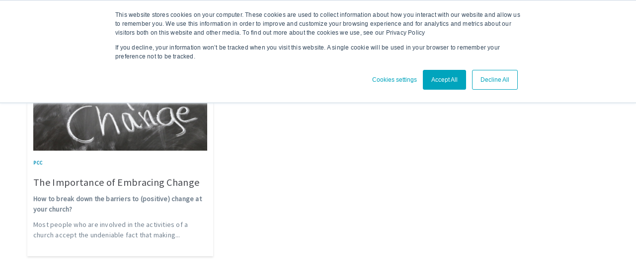

--- FILE ---
content_type: text/html; charset=UTF-8
request_url: https://blog.churchdesk.com/topic/change
body_size: 6607
content:
<!doctype html><!--[if lt IE 7]> <html class="no-js lt-ie9 lt-ie8 lt-ie7" lang="en-gb" > <![endif]--><!--[if IE 7]>    <html class="no-js lt-ie9 lt-ie8" lang="en-gb" >        <![endif]--><!--[if IE 8]>    <html class="no-js lt-ie9" lang="en-gb" >               <![endif]--><!--[if gt IE 8]><!--><html class="no-js" lang="en-gb"><!--<![endif]--><head><script type="application/javascript" id="hs-cookie-banner-scan" data-hs-allowed="true" src="/_hcms/cookie-banner/auto-blocking.js?portalId=443658&amp;domain=blog.churchdesk.com"></script>
    <meta charset="utf-8">
    <meta http-equiv="X-UA-Compatible" content="IE=edge,chrome=1">
    <meta name="author" content="ChurchDesk">
    <meta name="description" content="change | Get free content on church management software for your own church and learn how to grow and engage.">
    <meta name="generator" content="HubSpot">
    <title>ChurchDesk Blog: Where churches go to grow and engage | change</title>
    <link rel="shortcut icon" href="https://blog.churchdesk.com/hubfs/favicon_blue%20(1).png">
    
<meta name="viewport" content="width=device-width, initial-scale=1">

    <script src="/hs/hsstatic/jquery-libs/static-1.1/jquery/jquery-1.7.1.js"></script>
<script>hsjQuery = window['jQuery'];</script>
    <meta property="og:description" content="change | Get free content on church management software for your own church and learn how to grow and engage.">
    <meta property="og:title" content="ChurchDesk Blog: Where churches go to grow and engage | change">
    <meta name="twitter:description" content="change | Get free content on church management software for your own church and learn how to grow and engage.">
    <meta name="twitter:title" content="ChurchDesk Blog: Where churches go to grow and engage | change">

    

    
    <style>
a.cta_button{-moz-box-sizing:content-box !important;-webkit-box-sizing:content-box !important;box-sizing:content-box !important;vertical-align:middle}.hs-breadcrumb-menu{list-style-type:none;margin:0px 0px 0px 0px;padding:0px 0px 0px 0px}.hs-breadcrumb-menu-item{float:left;padding:10px 0px 10px 10px}.hs-breadcrumb-menu-divider:before{content:'›';padding-left:10px}.hs-featured-image-link{border:0}.hs-featured-image{float:right;margin:0 0 20px 20px;max-width:50%}@media (max-width: 568px){.hs-featured-image{float:none;margin:0;width:100%;max-width:100%}}.hs-screen-reader-text{clip:rect(1px, 1px, 1px, 1px);height:1px;overflow:hidden;position:absolute !important;width:1px}
</style>

<link rel="stylesheet" href="/hs/hsstatic/AsyncSupport/static-1.501/sass/comments_listing_asset.css">
    

    


<meta name="google-site-verification" content="94bzVGLQwwmCBqGpE3SgohVODT0DgNrHOsQvygNBo5g">

<meta property="og:type" content="blog">
<meta name="twitter:card" content="summary">
<meta name="twitter:domain" content="blog.churchdesk.com">
<link rel="alternate" type="application/rss+xml" href="https://blog.churchdesk.com/rss.xml">
<script src="//platform.linkedin.com/in.js" type="text/javascript">
    lang: en_US
</script>

<meta http-equiv="content-language" content="en-gb">
<link rel="stylesheet" href="//7052064.fs1.hubspotusercontent-na1.net/hubfs/7052064/hub_generated/template_assets/DEFAULT_ASSET/1767118704405/template_layout.min.css">


<link rel="stylesheet" href="https://blog.churchdesk.com/hubfs/hub_generated/template_assets/1/5595641936/1750161009627/template_DreamPack_free_Pack.css">
<link rel="stylesheet" href="https://blog.churchdesk.com/hubfs/hub_generated/template_assets/1/5630728081/1750160117233/template_custom_blog_header.min.css">

<link rel="alternate" hreflang="da" href="https://blog.churchdesk.com/da/-1/tag/change">
<link rel="alternate" hreflang="de" href="https://blog.churchdesk.com/de/-1/tag/change">
<link rel="alternate" hreflang="en-gb" href="https://blog.churchdesk.com/topic/change">
    <script type="text/javascript" src="//cdn2.hubspot.net/hubfs/2558854/infinite_scroll_v1.js"></script>
   <script type="text/javascript">
    var ias = $.ias({
    container : '.post-listing',
    item: '.post-item',
    pagination: '.blog-pagination',
    next: '.next-posts-link',
    });

      ias.extension(new IASSpinnerExtension());
      ias.extension(new IASTriggerExtension({offset:0}));
    //ias.extension(new IASNoneLeftExtension({text: 'There are no more pages left to load.'}));
  </script>

<link href="https://fonts.googleapis.com/css?family=Source+Sans+Pro&amp;display=swap" rel="stylesheet">
    

</head>
<body class="dreampack-01-blog blog   hs-blog-id-2329974453 hs-blog-listing hs-content-path-topic-change hs-blog-name-churchdesk-blog-uk" style="">
    <div class="header-container-wrapper">
    <div class="header-container container-fluid">

<div class="row-fluid-wrapper row-depth-1 row-number-1 ">
<div class="row-fluid ">
<div class="span12 widget-span widget-type-global_widget " style="" data-widget-type="global_widget" data-x="0" data-w="12">
<div class="cell-wrapper layout-widget-wrapper">
<span id="hs_cos_wrapper_main_menu_uk" class="hs_cos_wrapper hs_cos_wrapper_widget hs_cos_wrapper_type_rich_text" style="" data-hs-cos-general-type="widget" data-hs-cos-type="rich_text" data-global-widget-id="2447709381">
<div class="cd__blog-navigation">
<div class="span2 widget-span widget-type-linked_image logo" data-widget-type="linked_image" data-x="0" data-w="2">
<div class="cell-wrapper layout-widget-wrapper"><a href="https://blog.churchdesk.com/" style="border-width: 0px; border: 0px;" rel="noopener"><img src="https://blog.churchdesk.com/hubfs/Logo/churchdesk_blue_h.svg" width="0" loading="lazy" alt="churchdesk_blue_h" style="width: 203px; height: auto; max-width: 100%;"></a></div>
<!--end layout-widget-wrapper --></div>
<div class="span10 widget-span widget-type-menu menu-container custom-menu-primary-container" data-widget-type="menu" data-x="3" data-w="10">
<div class="cell-wrapper layout-widget-wrapper">
<div class="hs-menu-wrapper active-branch flyouts hs-menu-flow-horizontal" data-sitemap-name="default" data-menu-id="4365363337" aria-label="Navigation Menu" role="navigation">
<ul>
<li class="hs-menu-item hs-menu-depth-1"><a class="btn btn-success" href="#subscribe" role="menuitem"><strong>Subscribe</strong></a></li>
<li class="hs-menu-item hs-menu-depth-1"><a class="btn btn-success" href="https://www.churchdesk.com/en/free-trial" role="menuitem"><strong>Get a demo</strong></a></li>
<li class="hs-menu-item hs-menu-depth-1"><a href="https://www.churchdesk.com/en/home/" role="menuitem">Go to website</a></li>
</ul>
</div>
</div>
</div>
   <!--end layout-widget-wrapper --></div>
<script>
$(function() {
/** 
* Mobile Nav
*
* Hubspot Standard Toggle Menu
*/
$('.custom-menu-primary-container').addClass('js-enabled');
/* Mobile button with three lines icon */
$('.custom-menu-primary-container .hs-menu-wrapper').before('<div class="mobile-trigger"><i></i></div>');
/* Uncomment for mobile button that says 'MENU' 
$('.custom-menu-primary-container .hs-menu-wrapper').before('<div class="mobile-trigger">MENU</div>');
*/
$('.custom-menu-primary-container .flyouts .hs-item-has-children > a').after(' <div class="child-trigger"><i></i></div>');
$('.mobile-trigger').click(function() {
$(this).next('.custom-menu-primary-container .hs-menu-wrapper').slideToggle(250);
$('body').toggleClass('mobile-open');
$('.child-trigger').removeClass('child-open');
$('.hs-menu-children-wrapper').slideUp(250);
return false;
});
$('.child-trigger').click(function() {
$(this).parent().siblings('.hs-item-has-children').find('.child-trigger').removeClass('child-open');
$(this).parent().siblings('.hs-item-has-children').find('.hs-menu-children-wrapper').slideUp(250);
$(this).next('.hs-menu-children-wrapper').slideToggle(250);
$(this).next('.hs-menu-children-wrapper').children('.hs-item-has-children').find('.hs-menu-children-wrapper').slideUp(250);
$(this).next('.hs-menu-children-wrapper').children('.hs-item-has-children').find('.child-trigger').removeClass('child-open');
$(this).toggleClass('child-open');
return false;
});
});
</script>
</span></div>
</div></div><!--end layout-widget-wrapper -->
</div><!--end widget-span -->
</div><!--end row-->
</div><!--end row-wrapper -->

    <!--end header -->
<!--end header wrapper -->

<div class="body-container-wrapper">
    <div class="body-container container-fluid">

<div class="row-fluid-wrapper row-depth-1 row-number-1 ">
<div class="row-fluid ">
<div class="span12 widget-span widget-type-cell only-on-post-page" style="" data-widget-type="cell" data-x="0" data-w="12">

<div class="row-fluid-wrapper row-depth-1 row-number-2 ">
<div class="row-fluid ">
<div class="span12 widget-span widget-type-cell " style="" data-widget-type="cell" data-x="0" data-w="12">

<div class="row-fluid-wrapper row-depth-1 row-number-3 ">
<div class="row-fluid ">
<div class="span12 widget-span widget-type-raw_jinja " style="" data-widget-type="raw_jinja" data-x="0" data-w="12">
<div class="single-post-hero">
      
        <div class="title-container">
            <div class="wrapper span12">
                <div class="post-data-container ">
                                  
                      <a href="https://blog.churchdesk.com/topic/change"><h3><span id="hs_cos_wrapper_name" class="hs_cos_wrapper hs_cos_wrapper_meta_field hs_cos_wrapper_type_text" style="" data-hs-cos-general-type="meta_field" data-hs-cos-type="text">ChurchDesk Blog (UK)</span></h3></a>
                </div>
            </div>
        </div>
</div>
</div><!--end widget-span -->

</div><!--end row-->
</div><!--end row-wrapper -->

</div><!--end widget-span -->
</div><!--end row-->
</div><!--end row-wrapper -->

</div><!--end widget-span -->
</div><!--end row-->
</div><!--end row-wrapper -->

<div class="row-fluid-wrapper row-depth-1 row-number-4 ">
<div class="row-fluid ">
<div class="span12 widget-span widget-type-cell blog-body-container" style="" data-widget-type="cell" data-x="0" data-w="12">

<div class="row-fluid-wrapper row-depth-1 row-number-5 ">
<div class="row-fluid ">
<div class="span12 widget-span widget-type-cell wrapper" style="" data-widget-type="cell" data-x="0" data-w="12">

<div class="row-fluid-wrapper row-depth-1 row-number-6 ">
<div class="row-fluid ">
<div class="span12 widget-span widget-type-blog_content " style="" data-widget-type="blog_content" data-x="0" data-w="12">
<div class="blog-section">
    <div class="blog-listing-wrapper cell-wrapper">
        <div>
            <div class="blog-listing-wrapper cell-wrapper">
        
                <div class="post-listing">
                    
                    
                        <div class="post-item">
                            <div class="post-item-inner">
                                <div class="bg-container">
                            
                               <a href="https://blog.churchdesk.com/the-importance-of-embracing-change?hsLang=en-gb">
                            <div class="feature-bg" style="background:#dddddd url('https://blog.churchdesk.com/hubfs/churchdesk-blog-embrace-change.jpg') no-repeat;background-position:center center;background-size: cover;"></div>
                            </a>
                            </div>
                            
                            <div class="post-data-container ">
                              
                                     <ul class="topic-list">
                                        
                                           <li><a class="topic-link" href="https://blog.churchdesk.com/topic/pcc">pcc</a></li> 
                                        
                                           <li><a class="topic-link" href="https://blog.churchdesk.com/topic/decisions">decisions</a></li> 
                                        
                                           <li><a class="topic-link" href="https://blog.churchdesk.com/topic/change">change</a></li> 
                                        
                                           <li><a class="topic-link" href="https://blog.churchdesk.com/topic/engage-grow">Engage &amp; Grow</a></li> 
                                        
                                     </ul>
                                
                                
                                
                                
                                <h2 class="top-heading"><a href="https://blog.churchdesk.com/the-importance-of-embracing-change?hsLang=en-gb">The Importance of Embracing Change</a></h2>
                                   <div class="post-description">
                                       <p><strong>How to break down the barriers to (positive) change at your church?</strong></p> 
<p>Most people who are involved in the activities of a church accept the undeniable fact that making decisions related to the church can be an extremely lengthy and complex process. Many stakeholders’ opinions need to be taken into account and in order to convince the committee a careful evaluation of the alternatives must be completed. Many church workers involved in the decision making process can only offer their services part time, and the larger the group of decision makers, the harder it gets. Scheduled committee meetings are practically the only setting where decisions can be taken. Here, the more topics there are that need to be addressed, the less likely a firm decision will be taken on each one, and a good proposal might be shot down simply due to the fact that there is not enough time to debate the topic.</p>
                                   </div>
                                   <div class="post-date"><strong>Mike Hamberg</strong> | 11/05/16 14:18</div>
                                
                            </div>
                        </div>
                        </div>
                    
                </div>
                
                <div class="blog-pagination" style="display:none">
                    
                        <a class="all-posts-link" href="https://blog.churchdesk.com/all">All posts</a>
                    
                </div>
                
            </div>
        </div>
    </div>
</div>
</div>

</div><!--end row-->
</div><!--end row-wrapper -->

<div class="row-fluid-wrapper row-depth-1 row-number-7 ">
<div class="row-fluid ">
<div class="span12 widget-span widget-type-blog_comments " style="" data-widget-type="blog_comments" data-x="0" data-w="12">
<div class="cell-wrapper layout-widget-wrapper">
<span id="hs_cos_wrapper_blog_comments" class="hs_cos_wrapper hs_cos_wrapper_widget hs_cos_wrapper_type_blog_comments" style="" data-hs-cos-general-type="widget" data-hs-cos-type="blog_comments">
</span></div><!--end layout-widget-wrapper -->
</div><!--end widget-span -->
</div><!--end row-->
</div><!--end row-wrapper -->

</div><!--end widget-span -->
</div><!--end row-->
</div><!--end row-wrapper -->

</div><!--end widget-span -->
</div><!--end row-->
</div><!--end row-wrapper -->

<div class="row-fluid-wrapper row-depth-1 row-number-8 ">
<div class="row-fluid ">
<div class="span12 widget-span widget-type-cell related-post-section only-on-post-page" style="" data-widget-type="cell" data-x="0" data-w="12">

<div class="row-fluid-wrapper row-depth-1 row-number-9 ">
<div class="row-fluid ">
<div class="span12 widget-span widget-type-cell wrapper" style="" data-widget-type="cell" data-x="0" data-w="12">

<div class="row-fluid-wrapper row-depth-1 row-number-10 ">
<div class="row-fluid ">
<div class="span12 widget-span widget-type-raw_jinja " style="" data-widget-type="raw_jinja" data-x="0" data-w="12">
<div class="related-post post-listing related-post-slider-container">

  

  <span id="hs_cos_wrapper_" class="hs_cos_wrapper hs_cos_wrapper_widget hs_cos_wrapper_type_related_blog_posts" style="" data-hs-cos-general-type="widget" data-hs-cos-type="related_blog_posts">
  
  <div class="post-item">
    
    <div class="post-item-inner">
      <div class="bg-container">
        <a href="https://blog.churchdesk.com/how-to-build-great-church-management-software?hsLang=en-gb">
          <div class="feature-bg" style="background:#dddddd url(https://blog.churchdesk.com/hubfs/CS-landscape-HQ.jpg);background-size:cover;background-position:center;">
          </div>
        </a>
      </div>
      <div class="post-data-container ">
        
        <ul class="topic-list">
          
          <li><a class="topic-link" style="font-size: 10px;" href="https://blog.churchdesk.com/topic/church-management-system">church management system</a>
            
          </li><li><a class="topic-link" style="font-size: 10px;" href="https://blog.churchdesk.com/topic/news">News</a>
            
        </li></ul>

        <h2 class="top-heading">
          <a class="related-blog-title" href="https://blog.churchdesk.com/how-to-build-great-church-management-software?hsLang=en-gb" style="word-wrap: break-word;">
            <span id="hs_cos_wrapper_name" class="hs_cos_wrapper hs_cos_wrapper_meta_field hs_cos_wrapper_type_text" style="" data-hs-cos-general-type="meta_field" data-hs-cos-type="text">
              Our CEO on how to build a great church management software
            </span>
          </a>
        </h2>

        <div class="post-description">
          <h4 style="word-wrap: break-word;" class="is-truncated">At ChurchDesk we are often asked why we work so hard on building a workflow management software for churches. My answer as CEO is always: We work hard... </h4>
        </div>

        <a class="read-more-button" href="https://blog.churchdesk.com/how-to-build-great-church-management-software?hsLang=en-gb">Read more</a>

      </div>
    </div>
    
  </div>
  

  
  <div class="post-item">
    
    <div class="post-item-inner">
      <div class="bg-container">
        <a href="https://blog.churchdesk.com/i-want-to-talk-to-all-of-our-customers?hsLang=en-gb">
          <div class="feature-bg" style="background:#dddddd url(https://blog.churchdesk.com/hs-fs/file-2518484885-jpg/Misc/write-593333_640.jpg);background-size:cover;background-position:center;">
          </div>
        </a>
      </div>
      <div class="post-data-container ">
        
        <ul class="topic-list">
          
          <li><a class="topic-link" style="font-size: 10px;" href="https://blog.churchdesk.com/topic/church-management-system">church management system</a>
            
          </li><li><a class="topic-link" style="font-size: 10px;" href="https://blog.churchdesk.com/topic/news">News</a>
            
          </li><li><a class="topic-link" style="font-size: 10px;" href="https://blog.churchdesk.com/topic/product">Product</a>
            
        </li></ul>

        <h2 class="top-heading">
          <a class="related-blog-title" href="https://blog.churchdesk.com/i-want-to-talk-to-all-of-our-customers?hsLang=en-gb" style="word-wrap: break-word;">
            <span id="hs_cos_wrapper_name" class="hs_cos_wrapper hs_cos_wrapper_meta_field hs_cos_wrapper_type_text" style="" data-hs-cos-general-type="meta_field" data-hs-cos-type="text">
              I want to talk to all our customers
            </span>
          </a>
        </h2>

        <div class="post-description">
          <h4 style="word-wrap: break-word;" class="is-truncated">I will jumb right into it! Last week I got a great idea and wrote out to 1,000 of our active users and asked if they could find 10-15 minutes of their... </h4>
        </div>

        <a class="read-more-button" href="https://blog.churchdesk.com/i-want-to-talk-to-all-of-our-customers?hsLang=en-gb">Read more</a>

      </div>
    </div>
    
  </div>
  

  
  <div class="post-item">
    
    <div class="post-item-inner">
      <div class="bg-container">
        <a href="https://blog.churchdesk.com/is-your-church-ready-for-mobile?hsLang=en-gb">
          <div class="feature-bg" style="background:#dddddd url(https://blog.churchdesk.com/hs-fs/file-2595152074-jpg/Misc/smartphone-1940x900_36529.jpg);background-size:cover;background-position:center;">
          </div>
        </a>
      </div>
      <div class="post-data-container ">
        
        <ul class="topic-list">
          
          <li><a class="topic-link" style="font-size: 10px;" href="https://blog.churchdesk.com/topic/church-management-system">church management system</a>
            
          </li><li><a class="topic-link" style="font-size: 10px;" href="https://blog.churchdesk.com/topic/seo">seo</a>
            
          </li><li><a class="topic-link" style="font-size: 10px;" href="https://blog.churchdesk.com/topic/mobile-friendly">mobile friendly</a>
            
          </li><li><a class="topic-link" style="font-size: 10px;" href="https://blog.churchdesk.com/topic/engage-grow">Engage &amp; Grow</a>
            
        </li></ul>

        <h2 class="top-heading">
          <a class="related-blog-title" href="https://blog.churchdesk.com/is-your-church-ready-for-mobile?hsLang=en-gb" style="word-wrap: break-word;">
            <span id="hs_cos_wrapper_name" class="hs_cos_wrapper hs_cos_wrapper_meta_field hs_cos_wrapper_type_text" style="" data-hs-cos-general-type="meta_field" data-hs-cos-type="text">
              Is your church ready for the new Google requirements to be mobile?
            </span>
          </a>
        </h2>

        <div class="post-description">
          <h4 style="word-wrap: break-word;" class="is-truncated">Google has big changes coming up in the way they prioritize their search results. April 21, 2015, Google changes significantly. The company just annou... </h4>
        </div>

        <a class="read-more-button" href="https://blog.churchdesk.com/is-your-church-ready-for-mobile?hsLang=en-gb">Read more</a>

      </div>
    </div>
    
  </div>
  

</span>
  
</div>
</div><!--end widget-span -->

</div><!--end row-->
</div><!--end row-wrapper -->

</div><!--end widget-span -->
</div><!--end row-->
</div><!--end row-wrapper -->

</div><!--end widget-span -->
</div><!--end row-->
</div><!--end row-wrapper -->

<div class="row-fluid-wrapper row-depth-1 row-number-11 ">
<div class="row-fluid ">
<div class="span12 widget-span widget-type-cell subscribe-form-section" style="" data-widget-type="cell" data-x="0" data-w="12">

<div class="row-fluid-wrapper row-depth-1 row-number-12 ">
<div class="row-fluid ">
<div class="span12 widget-span widget-type-cell wrapper equal-height-container" style="" data-widget-type="cell" data-x="0" data-w="12">

<div class="row-fluid-wrapper row-depth-1 row-number-13 ">
<div class="row-fluid ">
<div class="span12 widget-span widget-type-cell text-container align-center" style="" data-widget-type="cell" data-x="0" data-w="12">

<div class="row-fluid-wrapper row-depth-1 row-number-14 ">
<div class="row-fluid ">
<div class="span12 widget-span widget-type-linked_image icon" style="" data-widget-type="linked_image" data-x="0" data-w="12">
<div class="cell-wrapper layout-widget-wrapper">
<span id="hs_cos_wrapper_module_149682880653090" class="hs_cos_wrapper hs_cos_wrapper_widget hs_cos_wrapper_type_linked_image" style="" data-hs-cos-general-type="widget" data-hs-cos-type="linked_image"><img src="https://cdn2.hubspot.net/hub/2558854/hubfs/DreamPack/letter%20Icon.png?t=1496817989590&amp;width=86&amp;name=letter%20Icon.png" class="hs-image-widget " style="width:86px;border-width:0px;border:0px;" width="86" alt="" title="" srcset="https://cdn2.hubspot.net/hub/2558854/hubfs/DreamPack/letter%20Icon.png?t=1496817989590&amp;width=43&amp;name=letter%20Icon.png 43w, https://cdn2.hubspot.net/hub/2558854/hubfs/DreamPack/letter%20Icon.png?t=1496817989590&amp;width=86&amp;name=letter%20Icon.png 86w, https://cdn2.hubspot.net/hub/2558854/hubfs/DreamPack/letter%20Icon.png?t=1496817989590&amp;width=129&amp;name=letter%20Icon.png 129w, https://cdn2.hubspot.net/hub/2558854/hubfs/DreamPack/letter%20Icon.png?t=1496817989590&amp;width=172&amp;name=letter%20Icon.png 172w, https://cdn2.hubspot.net/hub/2558854/hubfs/DreamPack/letter%20Icon.png?t=1496817989590&amp;width=215&amp;name=letter%20Icon.png 215w, https://cdn2.hubspot.net/hub/2558854/hubfs/DreamPack/letter%20Icon.png?t=1496817989590&amp;width=258&amp;name=letter%20Icon.png 258w" sizes="(max-width: 86px) 100vw, 86px"></span></div><!--end layout-widget-wrapper -->
</div><!--end widget-span -->
</div><!--end row-->
</div><!--end row-wrapper -->

<div class="row-fluid-wrapper row-depth-1 row-number-15 ">
<div class="row-fluid ">
<div class="span12 widget-span widget-type-rich_text " style="" data-widget-type="rich_text" data-x="0" data-w="12">
<div class="cell-wrapper layout-widget-wrapper">
<span id="hs_cos_wrapper_module_1496734466377105" class="hs_cos_wrapper hs_cos_wrapper_widget hs_cos_wrapper_type_rich_text" style="" data-hs-cos-general-type="widget" data-hs-cos-type="rich_text"><h2>SUBSCRIBE TO OUR NEWSLETTER</h2>
<div>
<div>
<div data-widget-type="cell" data-x="0" data-w="12">
<div>
<div>
<div data-widget-type="rich_text" data-x="0" data-w="12">
<div>
<p>Subscribe now and receive a box filled with hand-picked awesome items</p>
</div>
</div>
</div>
</div>
</div>
</div>
</div>
<div>
<div>
<div id="subscribe" data-widget-type="cell" data-x="0" data-w="12">
<div>
<div>
<div data-widget-type="blog_subscribe" data-x="0" data-w="12">
<div>&nbsp;</div>
</div>
</div>
</div>
</div>
</div>
</div></span>
</div><!--end layout-widget-wrapper -->
</div><!--end widget-span -->
</div><!--end row-->
</div><!--end row-wrapper -->

</div><!--end widget-span -->
</div><!--end row-->
</div><!--end row-wrapper -->

<div class="row-fluid-wrapper row-depth-1 row-number-16 ">
<div class="row-fluid ">
<div id="subscribe" class="span12 widget-span widget-type-cell form-container" style="" data-widget-type="cell" data-x="0" data-w="12">

<div class="row-fluid-wrapper row-depth-1 row-number-17 ">
<div class="row-fluid ">
<div class="span12 widget-span widget-type-blog_subscribe " style="" data-widget-type="blog_subscribe" data-x="0" data-w="12">
<div class="cell-wrapper layout-widget-wrapper">
<span id="hs_cos_wrapper_module_149673431828862" class="hs_cos_wrapper hs_cos_wrapper_widget hs_cos_wrapper_type_blog_subscribe" style="" data-hs-cos-general-type="widget" data-hs-cos-type="blog_subscribe"><h3 id="hs_cos_wrapper_module_149673431828862_title" class="hs_cos_wrapper form-title" data-hs-cos-general-type="widget_field" data-hs-cos-type="text"></h3>

<div id="hs_form_target_module_149673431828862_5683"></div>



</span></div><!--end layout-widget-wrapper -->
</div><!--end widget-span -->
</div><!--end row-->
</div><!--end row-wrapper -->

</div><!--end widget-span -->
</div><!--end row-->
</div><!--end row-wrapper -->

</div><!--end widget-span -->
</div><!--end row-->
</div><!--end row-wrapper -->

</div><!--end widget-span -->
</div><!--end row-->
</div><!--end row-wrapper -->

    </div><!--end body -->
</div><!--end body wrapper -->

<div class="footer-container-wrapper">
    <div class="footer-container container-fluid">

<div class="row-fluid-wrapper row-depth-1 row-number-1 ">
<div class="row-fluid ">
<div class="span12 widget-span widget-type-raw_html " style="display:none" data-widget-type="raw_html" data-x="0" data-w="12">
<div class="cell-wrapper layout-widget-wrapper">
<span id="hs_cos_wrapper_module_149621345059622" class="hs_cos_wrapper hs_cos_wrapper_widget hs_cos_wrapper_type_raw_html" style="" data-hs-cos-general-type="widget" data-hs-cos-type="raw_html"><script src="https://cdnjs.cloudflare.com/ajax/libs/jQuery.dotdotdot/1.7.4/jquery.dotdotdot.min.js"></script>
<script>
$(document).ready(function() {
var lines = function(l) {
return function() {
return Math.ceil(parseFloat($(this).css("line-height"))) * l
};
};
$(".post-listing .post-item h2 a").dotdotdot({
height: lines(2),
watch: window
});
$(".post-listing .post-item p,.row-fluid .post-item .post-description h4").dotdotdot({
height: lines(3),
watch: window
});
$(".row-fluid .post-item:first-child .post-description p").dotdotdot({
height: lines(2),
watch: window
});
});
</script>
<script> $("body").addClass("category-page");</script>
<script src="https://use.fontawesome.com/17ee271ec5.js"></script>
<script>
$( document ).ready(function() {
$('.subscribe-newsletter').slice().insertAfter('.blog-body-container .post-item:nth-child(1)'); 
$('.get-your-copy').slice().insertAfter('.blog-body-container .post-item:nth-child(5)'); 
});
</script>
<script>
var images = $(".bg-image").find("img");
$.each(images, function (index, item) {
var $item = $(item),
src = $item.attr('src'),
cont = $item.closest('.section-bg').css('background-image', 'url(' + src + ')');
});
$(window).load(function() {  
$('.hs-cta-img ').closest('.cta_button').addClass('image-cta');  
});
</script></span>
</div><!--end layout-widget-wrapper -->
</div><!--end widget-span -->
</div><!--end row-->
</div><!--end row-wrapper -->

    </div><!--end footer -->
</div><!--end footer wrapper -->

    
<!-- HubSpot performance collection script -->
<script defer src="/hs/hsstatic/content-cwv-embed/static-1.1293/embed.js"></script>
<script src="/hs/hsstatic/AsyncSupport/static-1.501/js/comment_listing_asset.js"></script>
<script>
  function hsOnReadyPopulateCommentsFeed() {
    var options = {
      commentsUrl: "https://api-na1.hubapi.com/comments/v3/comments/thread/public?portalId=443658&offset=0&limit=1000&contentId=0&collectionId=2329974453",
      maxThreadDepth: 2,
      showForm: false,
      
      target: "hs_form_target_86ee21af-86a0-41a9-9ffd-80a815cd43a5",
      replyTo: "Reply to <em>{{user}}</em>",
      replyingTo: "Replying to {{user}}"
    };
    window.hsPopulateCommentsFeed(options);
  }

  if (document.readyState === "complete" ||
      (document.readyState !== "loading" && !document.documentElement.doScroll)
  ) {
    hsOnReadyPopulateCommentsFeed();
  } else {
    document.addEventListener("DOMContentLoaded", hsOnReadyPopulateCommentsFeed);
  }

</script>


    <!--[if lte IE 8]>
    <script charset="utf-8" src="https://js.hsforms.net/forms/v2-legacy.js"></script>
    <![endif]-->

<script data-hs-allowed="true" src="/_hcms/forms/v2.js"></script>

  <script data-hs-allowed="true">
      hbspt.forms.create({
          portalId: '443658',
          formId: 'd046b9d2-c6ff-4e52-b70e-54f882d92e72',
          formInstanceId: '5683',
          pageId: '2116100018',
          region: 'na1',
          
          pageName: 'ChurchDesk Blog: Where churches go to grow and engage | change',
          
          contentType: 'listing-page',
          
          formsBaseUrl: '/_hcms/forms/',
          
          
          inlineMessage: "<p>Wir freuen uns, dass Sie unseren Newsletter abonniert haben!&nbsp;</p>",
          
          css: '',
          target: '#hs_form_target_module_149673431828862_5683',
          
          formData: {
            cssClass: 'hs-form stacked'
          }
      });
  </script>


<!-- Start of HubSpot Analytics Code -->
<script type="text/javascript">
var _hsq = _hsq || [];
_hsq.push(["setContentType", "listing-page"]);
_hsq.push(["setCanonicalUrl", "https:\/\/blog.churchdesk.com\/topic\/change"]);
_hsq.push(["setPageId", "2329974453"]);
_hsq.push(["setContentMetadata", {
    "contentPageId": null,
    "legacyPageId": null,
    "contentFolderId": null,
    "contentGroupId": 2329974453,
    "abTestId": null,
    "languageVariantId": null,
    "languageCode": null,
    
    
}]);
</script>

<script type="text/javascript" id="hs-script-loader" async defer src="/hs/scriptloader/443658.js"></script>
<!-- End of HubSpot Analytics Code -->


<script type="text/javascript">
var hsVars = {
    render_id: "321a50e1-c5b7-47a4-b9c4-49f8b13df215",
    ticks: 1767387022265,
    page_id: 0,
    
    content_group_id: 2329974453,
    portal_id: 443658,
    app_hs_base_url: "https://app.hubspot.com",
    cp_hs_base_url: "https://cp.hubspot.com",
    language: "en-gb",
    analytics_page_type: "listing-page",
    scp_content_type: "",
    
    analytics_page_id: "2329974453",
    category_id: 3,
    folder_id: 0,
    is_hubspot_user: false
}
</script>


<script defer src="/hs/hsstatic/HubspotToolsMenu/static-1.432/js/index.js"></script>


<!-- Churchdesk.js:  Churchdesk custom JS -->
                <script type="text/javascript" src=""></script>
<div id="fb-root"></div>
  <script>(function(d, s, id) {
  var js, fjs = d.getElementsByTagName(s)[0];
  if (d.getElementById(id)) return;
  js = d.createElement(s); js.id = id;
  js.src = "//connect.facebook.net/en_GB/sdk.js#xfbml=1&version=v3.0";
  fjs.parentNode.insertBefore(js, fjs);
 }(document, 'script', 'facebook-jssdk'));</script> <script>!function(d,s,id){var js,fjs=d.getElementsByTagName(s)[0];if(!d.getElementById(id)){js=d.createElement(s);js.id=id;js.src="https://platform.twitter.com/widgets.js";fjs.parentNode.insertBefore(js,fjs);}}(document,"script","twitter-wjs");</script>
 
    
    <!-- Generated by the HubSpot Template Builder - template version 1.03 -->

</body></html>

--- FILE ---
content_type: text/html; charset=utf-8
request_url: https://www.google.com/recaptcha/enterprise/anchor?ar=1&k=6LdGZJsoAAAAAIwMJHRwqiAHA6A_6ZP6bTYpbgSX&co=aHR0cHM6Ly9ibG9nLmNodXJjaGRlc2suY29tOjQ0Mw..&hl=de&v=PoyoqOPhxBO7pBk68S4YbpHZ&size=invisible&badge=inline&anchor-ms=20000&execute-ms=30000&cb=an3tjj3ststr
body_size: 48819
content:
<!DOCTYPE HTML><html dir="ltr" lang="de"><head><meta http-equiv="Content-Type" content="text/html; charset=UTF-8">
<meta http-equiv="X-UA-Compatible" content="IE=edge">
<title>reCAPTCHA</title>
<style type="text/css">
/* cyrillic-ext */
@font-face {
  font-family: 'Roboto';
  font-style: normal;
  font-weight: 400;
  font-stretch: 100%;
  src: url(//fonts.gstatic.com/s/roboto/v48/KFO7CnqEu92Fr1ME7kSn66aGLdTylUAMa3GUBHMdazTgWw.woff2) format('woff2');
  unicode-range: U+0460-052F, U+1C80-1C8A, U+20B4, U+2DE0-2DFF, U+A640-A69F, U+FE2E-FE2F;
}
/* cyrillic */
@font-face {
  font-family: 'Roboto';
  font-style: normal;
  font-weight: 400;
  font-stretch: 100%;
  src: url(//fonts.gstatic.com/s/roboto/v48/KFO7CnqEu92Fr1ME7kSn66aGLdTylUAMa3iUBHMdazTgWw.woff2) format('woff2');
  unicode-range: U+0301, U+0400-045F, U+0490-0491, U+04B0-04B1, U+2116;
}
/* greek-ext */
@font-face {
  font-family: 'Roboto';
  font-style: normal;
  font-weight: 400;
  font-stretch: 100%;
  src: url(//fonts.gstatic.com/s/roboto/v48/KFO7CnqEu92Fr1ME7kSn66aGLdTylUAMa3CUBHMdazTgWw.woff2) format('woff2');
  unicode-range: U+1F00-1FFF;
}
/* greek */
@font-face {
  font-family: 'Roboto';
  font-style: normal;
  font-weight: 400;
  font-stretch: 100%;
  src: url(//fonts.gstatic.com/s/roboto/v48/KFO7CnqEu92Fr1ME7kSn66aGLdTylUAMa3-UBHMdazTgWw.woff2) format('woff2');
  unicode-range: U+0370-0377, U+037A-037F, U+0384-038A, U+038C, U+038E-03A1, U+03A3-03FF;
}
/* math */
@font-face {
  font-family: 'Roboto';
  font-style: normal;
  font-weight: 400;
  font-stretch: 100%;
  src: url(//fonts.gstatic.com/s/roboto/v48/KFO7CnqEu92Fr1ME7kSn66aGLdTylUAMawCUBHMdazTgWw.woff2) format('woff2');
  unicode-range: U+0302-0303, U+0305, U+0307-0308, U+0310, U+0312, U+0315, U+031A, U+0326-0327, U+032C, U+032F-0330, U+0332-0333, U+0338, U+033A, U+0346, U+034D, U+0391-03A1, U+03A3-03A9, U+03B1-03C9, U+03D1, U+03D5-03D6, U+03F0-03F1, U+03F4-03F5, U+2016-2017, U+2034-2038, U+203C, U+2040, U+2043, U+2047, U+2050, U+2057, U+205F, U+2070-2071, U+2074-208E, U+2090-209C, U+20D0-20DC, U+20E1, U+20E5-20EF, U+2100-2112, U+2114-2115, U+2117-2121, U+2123-214F, U+2190, U+2192, U+2194-21AE, U+21B0-21E5, U+21F1-21F2, U+21F4-2211, U+2213-2214, U+2216-22FF, U+2308-230B, U+2310, U+2319, U+231C-2321, U+2336-237A, U+237C, U+2395, U+239B-23B7, U+23D0, U+23DC-23E1, U+2474-2475, U+25AF, U+25B3, U+25B7, U+25BD, U+25C1, U+25CA, U+25CC, U+25FB, U+266D-266F, U+27C0-27FF, U+2900-2AFF, U+2B0E-2B11, U+2B30-2B4C, U+2BFE, U+3030, U+FF5B, U+FF5D, U+1D400-1D7FF, U+1EE00-1EEFF;
}
/* symbols */
@font-face {
  font-family: 'Roboto';
  font-style: normal;
  font-weight: 400;
  font-stretch: 100%;
  src: url(//fonts.gstatic.com/s/roboto/v48/KFO7CnqEu92Fr1ME7kSn66aGLdTylUAMaxKUBHMdazTgWw.woff2) format('woff2');
  unicode-range: U+0001-000C, U+000E-001F, U+007F-009F, U+20DD-20E0, U+20E2-20E4, U+2150-218F, U+2190, U+2192, U+2194-2199, U+21AF, U+21E6-21F0, U+21F3, U+2218-2219, U+2299, U+22C4-22C6, U+2300-243F, U+2440-244A, U+2460-24FF, U+25A0-27BF, U+2800-28FF, U+2921-2922, U+2981, U+29BF, U+29EB, U+2B00-2BFF, U+4DC0-4DFF, U+FFF9-FFFB, U+10140-1018E, U+10190-1019C, U+101A0, U+101D0-101FD, U+102E0-102FB, U+10E60-10E7E, U+1D2C0-1D2D3, U+1D2E0-1D37F, U+1F000-1F0FF, U+1F100-1F1AD, U+1F1E6-1F1FF, U+1F30D-1F30F, U+1F315, U+1F31C, U+1F31E, U+1F320-1F32C, U+1F336, U+1F378, U+1F37D, U+1F382, U+1F393-1F39F, U+1F3A7-1F3A8, U+1F3AC-1F3AF, U+1F3C2, U+1F3C4-1F3C6, U+1F3CA-1F3CE, U+1F3D4-1F3E0, U+1F3ED, U+1F3F1-1F3F3, U+1F3F5-1F3F7, U+1F408, U+1F415, U+1F41F, U+1F426, U+1F43F, U+1F441-1F442, U+1F444, U+1F446-1F449, U+1F44C-1F44E, U+1F453, U+1F46A, U+1F47D, U+1F4A3, U+1F4B0, U+1F4B3, U+1F4B9, U+1F4BB, U+1F4BF, U+1F4C8-1F4CB, U+1F4D6, U+1F4DA, U+1F4DF, U+1F4E3-1F4E6, U+1F4EA-1F4ED, U+1F4F7, U+1F4F9-1F4FB, U+1F4FD-1F4FE, U+1F503, U+1F507-1F50B, U+1F50D, U+1F512-1F513, U+1F53E-1F54A, U+1F54F-1F5FA, U+1F610, U+1F650-1F67F, U+1F687, U+1F68D, U+1F691, U+1F694, U+1F698, U+1F6AD, U+1F6B2, U+1F6B9-1F6BA, U+1F6BC, U+1F6C6-1F6CF, U+1F6D3-1F6D7, U+1F6E0-1F6EA, U+1F6F0-1F6F3, U+1F6F7-1F6FC, U+1F700-1F7FF, U+1F800-1F80B, U+1F810-1F847, U+1F850-1F859, U+1F860-1F887, U+1F890-1F8AD, U+1F8B0-1F8BB, U+1F8C0-1F8C1, U+1F900-1F90B, U+1F93B, U+1F946, U+1F984, U+1F996, U+1F9E9, U+1FA00-1FA6F, U+1FA70-1FA7C, U+1FA80-1FA89, U+1FA8F-1FAC6, U+1FACE-1FADC, U+1FADF-1FAE9, U+1FAF0-1FAF8, U+1FB00-1FBFF;
}
/* vietnamese */
@font-face {
  font-family: 'Roboto';
  font-style: normal;
  font-weight: 400;
  font-stretch: 100%;
  src: url(//fonts.gstatic.com/s/roboto/v48/KFO7CnqEu92Fr1ME7kSn66aGLdTylUAMa3OUBHMdazTgWw.woff2) format('woff2');
  unicode-range: U+0102-0103, U+0110-0111, U+0128-0129, U+0168-0169, U+01A0-01A1, U+01AF-01B0, U+0300-0301, U+0303-0304, U+0308-0309, U+0323, U+0329, U+1EA0-1EF9, U+20AB;
}
/* latin-ext */
@font-face {
  font-family: 'Roboto';
  font-style: normal;
  font-weight: 400;
  font-stretch: 100%;
  src: url(//fonts.gstatic.com/s/roboto/v48/KFO7CnqEu92Fr1ME7kSn66aGLdTylUAMa3KUBHMdazTgWw.woff2) format('woff2');
  unicode-range: U+0100-02BA, U+02BD-02C5, U+02C7-02CC, U+02CE-02D7, U+02DD-02FF, U+0304, U+0308, U+0329, U+1D00-1DBF, U+1E00-1E9F, U+1EF2-1EFF, U+2020, U+20A0-20AB, U+20AD-20C0, U+2113, U+2C60-2C7F, U+A720-A7FF;
}
/* latin */
@font-face {
  font-family: 'Roboto';
  font-style: normal;
  font-weight: 400;
  font-stretch: 100%;
  src: url(//fonts.gstatic.com/s/roboto/v48/KFO7CnqEu92Fr1ME7kSn66aGLdTylUAMa3yUBHMdazQ.woff2) format('woff2');
  unicode-range: U+0000-00FF, U+0131, U+0152-0153, U+02BB-02BC, U+02C6, U+02DA, U+02DC, U+0304, U+0308, U+0329, U+2000-206F, U+20AC, U+2122, U+2191, U+2193, U+2212, U+2215, U+FEFF, U+FFFD;
}
/* cyrillic-ext */
@font-face {
  font-family: 'Roboto';
  font-style: normal;
  font-weight: 500;
  font-stretch: 100%;
  src: url(//fonts.gstatic.com/s/roboto/v48/KFO7CnqEu92Fr1ME7kSn66aGLdTylUAMa3GUBHMdazTgWw.woff2) format('woff2');
  unicode-range: U+0460-052F, U+1C80-1C8A, U+20B4, U+2DE0-2DFF, U+A640-A69F, U+FE2E-FE2F;
}
/* cyrillic */
@font-face {
  font-family: 'Roboto';
  font-style: normal;
  font-weight: 500;
  font-stretch: 100%;
  src: url(//fonts.gstatic.com/s/roboto/v48/KFO7CnqEu92Fr1ME7kSn66aGLdTylUAMa3iUBHMdazTgWw.woff2) format('woff2');
  unicode-range: U+0301, U+0400-045F, U+0490-0491, U+04B0-04B1, U+2116;
}
/* greek-ext */
@font-face {
  font-family: 'Roboto';
  font-style: normal;
  font-weight: 500;
  font-stretch: 100%;
  src: url(//fonts.gstatic.com/s/roboto/v48/KFO7CnqEu92Fr1ME7kSn66aGLdTylUAMa3CUBHMdazTgWw.woff2) format('woff2');
  unicode-range: U+1F00-1FFF;
}
/* greek */
@font-face {
  font-family: 'Roboto';
  font-style: normal;
  font-weight: 500;
  font-stretch: 100%;
  src: url(//fonts.gstatic.com/s/roboto/v48/KFO7CnqEu92Fr1ME7kSn66aGLdTylUAMa3-UBHMdazTgWw.woff2) format('woff2');
  unicode-range: U+0370-0377, U+037A-037F, U+0384-038A, U+038C, U+038E-03A1, U+03A3-03FF;
}
/* math */
@font-face {
  font-family: 'Roboto';
  font-style: normal;
  font-weight: 500;
  font-stretch: 100%;
  src: url(//fonts.gstatic.com/s/roboto/v48/KFO7CnqEu92Fr1ME7kSn66aGLdTylUAMawCUBHMdazTgWw.woff2) format('woff2');
  unicode-range: U+0302-0303, U+0305, U+0307-0308, U+0310, U+0312, U+0315, U+031A, U+0326-0327, U+032C, U+032F-0330, U+0332-0333, U+0338, U+033A, U+0346, U+034D, U+0391-03A1, U+03A3-03A9, U+03B1-03C9, U+03D1, U+03D5-03D6, U+03F0-03F1, U+03F4-03F5, U+2016-2017, U+2034-2038, U+203C, U+2040, U+2043, U+2047, U+2050, U+2057, U+205F, U+2070-2071, U+2074-208E, U+2090-209C, U+20D0-20DC, U+20E1, U+20E5-20EF, U+2100-2112, U+2114-2115, U+2117-2121, U+2123-214F, U+2190, U+2192, U+2194-21AE, U+21B0-21E5, U+21F1-21F2, U+21F4-2211, U+2213-2214, U+2216-22FF, U+2308-230B, U+2310, U+2319, U+231C-2321, U+2336-237A, U+237C, U+2395, U+239B-23B7, U+23D0, U+23DC-23E1, U+2474-2475, U+25AF, U+25B3, U+25B7, U+25BD, U+25C1, U+25CA, U+25CC, U+25FB, U+266D-266F, U+27C0-27FF, U+2900-2AFF, U+2B0E-2B11, U+2B30-2B4C, U+2BFE, U+3030, U+FF5B, U+FF5D, U+1D400-1D7FF, U+1EE00-1EEFF;
}
/* symbols */
@font-face {
  font-family: 'Roboto';
  font-style: normal;
  font-weight: 500;
  font-stretch: 100%;
  src: url(//fonts.gstatic.com/s/roboto/v48/KFO7CnqEu92Fr1ME7kSn66aGLdTylUAMaxKUBHMdazTgWw.woff2) format('woff2');
  unicode-range: U+0001-000C, U+000E-001F, U+007F-009F, U+20DD-20E0, U+20E2-20E4, U+2150-218F, U+2190, U+2192, U+2194-2199, U+21AF, U+21E6-21F0, U+21F3, U+2218-2219, U+2299, U+22C4-22C6, U+2300-243F, U+2440-244A, U+2460-24FF, U+25A0-27BF, U+2800-28FF, U+2921-2922, U+2981, U+29BF, U+29EB, U+2B00-2BFF, U+4DC0-4DFF, U+FFF9-FFFB, U+10140-1018E, U+10190-1019C, U+101A0, U+101D0-101FD, U+102E0-102FB, U+10E60-10E7E, U+1D2C0-1D2D3, U+1D2E0-1D37F, U+1F000-1F0FF, U+1F100-1F1AD, U+1F1E6-1F1FF, U+1F30D-1F30F, U+1F315, U+1F31C, U+1F31E, U+1F320-1F32C, U+1F336, U+1F378, U+1F37D, U+1F382, U+1F393-1F39F, U+1F3A7-1F3A8, U+1F3AC-1F3AF, U+1F3C2, U+1F3C4-1F3C6, U+1F3CA-1F3CE, U+1F3D4-1F3E0, U+1F3ED, U+1F3F1-1F3F3, U+1F3F5-1F3F7, U+1F408, U+1F415, U+1F41F, U+1F426, U+1F43F, U+1F441-1F442, U+1F444, U+1F446-1F449, U+1F44C-1F44E, U+1F453, U+1F46A, U+1F47D, U+1F4A3, U+1F4B0, U+1F4B3, U+1F4B9, U+1F4BB, U+1F4BF, U+1F4C8-1F4CB, U+1F4D6, U+1F4DA, U+1F4DF, U+1F4E3-1F4E6, U+1F4EA-1F4ED, U+1F4F7, U+1F4F9-1F4FB, U+1F4FD-1F4FE, U+1F503, U+1F507-1F50B, U+1F50D, U+1F512-1F513, U+1F53E-1F54A, U+1F54F-1F5FA, U+1F610, U+1F650-1F67F, U+1F687, U+1F68D, U+1F691, U+1F694, U+1F698, U+1F6AD, U+1F6B2, U+1F6B9-1F6BA, U+1F6BC, U+1F6C6-1F6CF, U+1F6D3-1F6D7, U+1F6E0-1F6EA, U+1F6F0-1F6F3, U+1F6F7-1F6FC, U+1F700-1F7FF, U+1F800-1F80B, U+1F810-1F847, U+1F850-1F859, U+1F860-1F887, U+1F890-1F8AD, U+1F8B0-1F8BB, U+1F8C0-1F8C1, U+1F900-1F90B, U+1F93B, U+1F946, U+1F984, U+1F996, U+1F9E9, U+1FA00-1FA6F, U+1FA70-1FA7C, U+1FA80-1FA89, U+1FA8F-1FAC6, U+1FACE-1FADC, U+1FADF-1FAE9, U+1FAF0-1FAF8, U+1FB00-1FBFF;
}
/* vietnamese */
@font-face {
  font-family: 'Roboto';
  font-style: normal;
  font-weight: 500;
  font-stretch: 100%;
  src: url(//fonts.gstatic.com/s/roboto/v48/KFO7CnqEu92Fr1ME7kSn66aGLdTylUAMa3OUBHMdazTgWw.woff2) format('woff2');
  unicode-range: U+0102-0103, U+0110-0111, U+0128-0129, U+0168-0169, U+01A0-01A1, U+01AF-01B0, U+0300-0301, U+0303-0304, U+0308-0309, U+0323, U+0329, U+1EA0-1EF9, U+20AB;
}
/* latin-ext */
@font-face {
  font-family: 'Roboto';
  font-style: normal;
  font-weight: 500;
  font-stretch: 100%;
  src: url(//fonts.gstatic.com/s/roboto/v48/KFO7CnqEu92Fr1ME7kSn66aGLdTylUAMa3KUBHMdazTgWw.woff2) format('woff2');
  unicode-range: U+0100-02BA, U+02BD-02C5, U+02C7-02CC, U+02CE-02D7, U+02DD-02FF, U+0304, U+0308, U+0329, U+1D00-1DBF, U+1E00-1E9F, U+1EF2-1EFF, U+2020, U+20A0-20AB, U+20AD-20C0, U+2113, U+2C60-2C7F, U+A720-A7FF;
}
/* latin */
@font-face {
  font-family: 'Roboto';
  font-style: normal;
  font-weight: 500;
  font-stretch: 100%;
  src: url(//fonts.gstatic.com/s/roboto/v48/KFO7CnqEu92Fr1ME7kSn66aGLdTylUAMa3yUBHMdazQ.woff2) format('woff2');
  unicode-range: U+0000-00FF, U+0131, U+0152-0153, U+02BB-02BC, U+02C6, U+02DA, U+02DC, U+0304, U+0308, U+0329, U+2000-206F, U+20AC, U+2122, U+2191, U+2193, U+2212, U+2215, U+FEFF, U+FFFD;
}
/* cyrillic-ext */
@font-face {
  font-family: 'Roboto';
  font-style: normal;
  font-weight: 900;
  font-stretch: 100%;
  src: url(//fonts.gstatic.com/s/roboto/v48/KFO7CnqEu92Fr1ME7kSn66aGLdTylUAMa3GUBHMdazTgWw.woff2) format('woff2');
  unicode-range: U+0460-052F, U+1C80-1C8A, U+20B4, U+2DE0-2DFF, U+A640-A69F, U+FE2E-FE2F;
}
/* cyrillic */
@font-face {
  font-family: 'Roboto';
  font-style: normal;
  font-weight: 900;
  font-stretch: 100%;
  src: url(//fonts.gstatic.com/s/roboto/v48/KFO7CnqEu92Fr1ME7kSn66aGLdTylUAMa3iUBHMdazTgWw.woff2) format('woff2');
  unicode-range: U+0301, U+0400-045F, U+0490-0491, U+04B0-04B1, U+2116;
}
/* greek-ext */
@font-face {
  font-family: 'Roboto';
  font-style: normal;
  font-weight: 900;
  font-stretch: 100%;
  src: url(//fonts.gstatic.com/s/roboto/v48/KFO7CnqEu92Fr1ME7kSn66aGLdTylUAMa3CUBHMdazTgWw.woff2) format('woff2');
  unicode-range: U+1F00-1FFF;
}
/* greek */
@font-face {
  font-family: 'Roboto';
  font-style: normal;
  font-weight: 900;
  font-stretch: 100%;
  src: url(//fonts.gstatic.com/s/roboto/v48/KFO7CnqEu92Fr1ME7kSn66aGLdTylUAMa3-UBHMdazTgWw.woff2) format('woff2');
  unicode-range: U+0370-0377, U+037A-037F, U+0384-038A, U+038C, U+038E-03A1, U+03A3-03FF;
}
/* math */
@font-face {
  font-family: 'Roboto';
  font-style: normal;
  font-weight: 900;
  font-stretch: 100%;
  src: url(//fonts.gstatic.com/s/roboto/v48/KFO7CnqEu92Fr1ME7kSn66aGLdTylUAMawCUBHMdazTgWw.woff2) format('woff2');
  unicode-range: U+0302-0303, U+0305, U+0307-0308, U+0310, U+0312, U+0315, U+031A, U+0326-0327, U+032C, U+032F-0330, U+0332-0333, U+0338, U+033A, U+0346, U+034D, U+0391-03A1, U+03A3-03A9, U+03B1-03C9, U+03D1, U+03D5-03D6, U+03F0-03F1, U+03F4-03F5, U+2016-2017, U+2034-2038, U+203C, U+2040, U+2043, U+2047, U+2050, U+2057, U+205F, U+2070-2071, U+2074-208E, U+2090-209C, U+20D0-20DC, U+20E1, U+20E5-20EF, U+2100-2112, U+2114-2115, U+2117-2121, U+2123-214F, U+2190, U+2192, U+2194-21AE, U+21B0-21E5, U+21F1-21F2, U+21F4-2211, U+2213-2214, U+2216-22FF, U+2308-230B, U+2310, U+2319, U+231C-2321, U+2336-237A, U+237C, U+2395, U+239B-23B7, U+23D0, U+23DC-23E1, U+2474-2475, U+25AF, U+25B3, U+25B7, U+25BD, U+25C1, U+25CA, U+25CC, U+25FB, U+266D-266F, U+27C0-27FF, U+2900-2AFF, U+2B0E-2B11, U+2B30-2B4C, U+2BFE, U+3030, U+FF5B, U+FF5D, U+1D400-1D7FF, U+1EE00-1EEFF;
}
/* symbols */
@font-face {
  font-family: 'Roboto';
  font-style: normal;
  font-weight: 900;
  font-stretch: 100%;
  src: url(//fonts.gstatic.com/s/roboto/v48/KFO7CnqEu92Fr1ME7kSn66aGLdTylUAMaxKUBHMdazTgWw.woff2) format('woff2');
  unicode-range: U+0001-000C, U+000E-001F, U+007F-009F, U+20DD-20E0, U+20E2-20E4, U+2150-218F, U+2190, U+2192, U+2194-2199, U+21AF, U+21E6-21F0, U+21F3, U+2218-2219, U+2299, U+22C4-22C6, U+2300-243F, U+2440-244A, U+2460-24FF, U+25A0-27BF, U+2800-28FF, U+2921-2922, U+2981, U+29BF, U+29EB, U+2B00-2BFF, U+4DC0-4DFF, U+FFF9-FFFB, U+10140-1018E, U+10190-1019C, U+101A0, U+101D0-101FD, U+102E0-102FB, U+10E60-10E7E, U+1D2C0-1D2D3, U+1D2E0-1D37F, U+1F000-1F0FF, U+1F100-1F1AD, U+1F1E6-1F1FF, U+1F30D-1F30F, U+1F315, U+1F31C, U+1F31E, U+1F320-1F32C, U+1F336, U+1F378, U+1F37D, U+1F382, U+1F393-1F39F, U+1F3A7-1F3A8, U+1F3AC-1F3AF, U+1F3C2, U+1F3C4-1F3C6, U+1F3CA-1F3CE, U+1F3D4-1F3E0, U+1F3ED, U+1F3F1-1F3F3, U+1F3F5-1F3F7, U+1F408, U+1F415, U+1F41F, U+1F426, U+1F43F, U+1F441-1F442, U+1F444, U+1F446-1F449, U+1F44C-1F44E, U+1F453, U+1F46A, U+1F47D, U+1F4A3, U+1F4B0, U+1F4B3, U+1F4B9, U+1F4BB, U+1F4BF, U+1F4C8-1F4CB, U+1F4D6, U+1F4DA, U+1F4DF, U+1F4E3-1F4E6, U+1F4EA-1F4ED, U+1F4F7, U+1F4F9-1F4FB, U+1F4FD-1F4FE, U+1F503, U+1F507-1F50B, U+1F50D, U+1F512-1F513, U+1F53E-1F54A, U+1F54F-1F5FA, U+1F610, U+1F650-1F67F, U+1F687, U+1F68D, U+1F691, U+1F694, U+1F698, U+1F6AD, U+1F6B2, U+1F6B9-1F6BA, U+1F6BC, U+1F6C6-1F6CF, U+1F6D3-1F6D7, U+1F6E0-1F6EA, U+1F6F0-1F6F3, U+1F6F7-1F6FC, U+1F700-1F7FF, U+1F800-1F80B, U+1F810-1F847, U+1F850-1F859, U+1F860-1F887, U+1F890-1F8AD, U+1F8B0-1F8BB, U+1F8C0-1F8C1, U+1F900-1F90B, U+1F93B, U+1F946, U+1F984, U+1F996, U+1F9E9, U+1FA00-1FA6F, U+1FA70-1FA7C, U+1FA80-1FA89, U+1FA8F-1FAC6, U+1FACE-1FADC, U+1FADF-1FAE9, U+1FAF0-1FAF8, U+1FB00-1FBFF;
}
/* vietnamese */
@font-face {
  font-family: 'Roboto';
  font-style: normal;
  font-weight: 900;
  font-stretch: 100%;
  src: url(//fonts.gstatic.com/s/roboto/v48/KFO7CnqEu92Fr1ME7kSn66aGLdTylUAMa3OUBHMdazTgWw.woff2) format('woff2');
  unicode-range: U+0102-0103, U+0110-0111, U+0128-0129, U+0168-0169, U+01A0-01A1, U+01AF-01B0, U+0300-0301, U+0303-0304, U+0308-0309, U+0323, U+0329, U+1EA0-1EF9, U+20AB;
}
/* latin-ext */
@font-face {
  font-family: 'Roboto';
  font-style: normal;
  font-weight: 900;
  font-stretch: 100%;
  src: url(//fonts.gstatic.com/s/roboto/v48/KFO7CnqEu92Fr1ME7kSn66aGLdTylUAMa3KUBHMdazTgWw.woff2) format('woff2');
  unicode-range: U+0100-02BA, U+02BD-02C5, U+02C7-02CC, U+02CE-02D7, U+02DD-02FF, U+0304, U+0308, U+0329, U+1D00-1DBF, U+1E00-1E9F, U+1EF2-1EFF, U+2020, U+20A0-20AB, U+20AD-20C0, U+2113, U+2C60-2C7F, U+A720-A7FF;
}
/* latin */
@font-face {
  font-family: 'Roboto';
  font-style: normal;
  font-weight: 900;
  font-stretch: 100%;
  src: url(//fonts.gstatic.com/s/roboto/v48/KFO7CnqEu92Fr1ME7kSn66aGLdTylUAMa3yUBHMdazQ.woff2) format('woff2');
  unicode-range: U+0000-00FF, U+0131, U+0152-0153, U+02BB-02BC, U+02C6, U+02DA, U+02DC, U+0304, U+0308, U+0329, U+2000-206F, U+20AC, U+2122, U+2191, U+2193, U+2212, U+2215, U+FEFF, U+FFFD;
}

</style>
<link rel="stylesheet" type="text/css" href="https://www.gstatic.com/recaptcha/releases/PoyoqOPhxBO7pBk68S4YbpHZ/styles__ltr.css">
<script nonce="Olg81wEsK9ou_kxrr65L5g" type="text/javascript">window['__recaptcha_api'] = 'https://www.google.com/recaptcha/enterprise/';</script>
<script type="text/javascript" src="https://www.gstatic.com/recaptcha/releases/PoyoqOPhxBO7pBk68S4YbpHZ/recaptcha__de.js" nonce="Olg81wEsK9ou_kxrr65L5g">
      
    </script></head>
<body><div id="rc-anchor-alert" class="rc-anchor-alert">This reCAPTCHA is for testing purposes only. Please report to the site admin if you are seeing this.</div>
<input type="hidden" id="recaptcha-token" value="[base64]">
<script type="text/javascript" nonce="Olg81wEsK9ou_kxrr65L5g">
      recaptcha.anchor.Main.init("[\x22ainput\x22,[\x22bgdata\x22,\x22\x22,\[base64]/[base64]/UltIKytdPWE6KGE8MjA0OD9SW0grK109YT4+NnwxOTI6KChhJjY0NTEyKT09NTUyOTYmJnErMTxoLmxlbmd0aCYmKGguY2hhckNvZGVBdChxKzEpJjY0NTEyKT09NTYzMjA/[base64]/MjU1OlI/[base64]/[base64]/[base64]/[base64]/[base64]/[base64]/[base64]/[base64]/[base64]/[base64]\x22,\[base64]\\u003d\x22,\[base64]/[base64]/Y8K9H8ORwo3DjWfCnDDClMOcRMO1QBDCg8Kqwr3CgEkSwoJYw6sBJsKLwqEgWibCg1YsaQdSQMK4woHCtSlneEQfwqbCgcKQXcOwwqrDvXHDsWzCtMOEwoAQWTtiw5c4GsKRIcOCw57DjWIqccKDwrdXYcOVwpXDvh/Dk3PCm1QMc8Ouw4MFwpNHwrJwWkfCusOkfGchMsKPTG4UwooTGkfCpcKywr8secOTwpAbwq/[base64]/[base64]/DpQDDpFzDoz9TUyExwpLDiAfCkcO0w4XCm8OAwp5EHsKlwqRDOx19wpJdw7IAwp/Ds3IKwq3Cvz9QLsOBwrzCh8K1SG7CoMOSIMOgMsOzODsNRFbChsOtf8KTwoJww4vCsS8iwowJw53CpcKORVtAQCAHwq3DryfCmzrDtErDtMOsK8KNwr3DhQTDqMKyfgnDmQB4w6MCRMOmwqDDh8OvEMOwwpnCisKBHHXDnW/[base64]/Cl8OUEMOpW8OlaUpcQDTCkAwnwozChEfDuRdzU2Y5w4s/RsKFw6R1ZizCk8O2XsK4aMOtEsOWH3x2T1zDjXzDkcOwSMK6UcOfw4PChj3CoMKjaywzIG7CjsKSelYLZlwoD8Kkw7HDjT3CmRPDvD0swqIjwqPCnyvCsBUZV8O5w5jDlEvDmMK0CCzDmQ1zwqvDpsO/[base64]/CuSI4XDrDkGnDlMOFQMOlwpxRwpbDi8OVwpPDjsOKBXNzTFTDilx8wqLDpDQ9LMO1B8KPw5bDmMOjwqLCiMKSw6RqWcOUw6HDocKwGMOiwp4kecOgw7/DsMO9D8KOTwvDikHDrsOxwpVZXFNzf8K6w5vDpsK7w7Z/wqdfw7EMw6tewo0pwpxOCsKXUFAFw7DDm8OZwoLDvMKKegAzwo7Dh8Oew7taVxLCvcOCwpkQXsKzUClfMMKMCjtvw5pRGMOYKgR4U8KNwr9aG8KLaTjCmU4ww6JVwo7DlcOSw7bCj1nCosK9BsKTwoXCk8KPQCPDmsKuwqbCvD/CiFc2w7zDqi0jw7dGRTHCpcKkwrfDqWHCtEHCn8K4woJHw4w0w6Y2wrYowqXDtQolJsOFZMOHw7LCnA5Vw5xTwrgJDMObwpjCvjzCvcKdMsOAUcKnwrPDqXrDqiNpwpTCt8Oww5ctwrZEw4/CgMOrTDvDhGZzEWbCpR3CuCLCjSNGcRTCnsKOCjlcwrLCq2jDiMOxH8KfPGdRfcOpeMK4w77ClkrCo8KFOMO/[base64]/CnsODw6jDvURBC1XCtMOxwpEwacKjwpMcwqXDkGLCgScdw6JAwqUDwq/[base64]/DrFpFBsKCIcOQwoPDqlzCoCpyRi3Djhggw4BNw65EwrXChUbDocOrEhDDl8KAwq9nEsKbwqLDvHTCgsKcwqYHw6REXsKsDcONOsKhT8K5GcK7Xm/CrFTCrcOQw7zCow7CpTc1w442aFfDqcO/w5jDh8OSVE7DqBHDisKEw5zDo0g0QMK+wpYKw67DuQDCtcKuwrsqw6w5aWjCviMITBXDvMOTccO/MsKSwrvDjzAIIMK1w5oPw5DDoGk1fsKmwqsawqrCh8Kcw5hcwp06LjVBw5gAbgvCl8KHwqAKw6XDhhM6wp4GTDpvWVjCph1ewrvDo8KIWcKHPsOWYwrCv8Kjw7LDpMK8w5JkwqBZIwDCgT7DgT0vwpHDm0kNBUHDg1VDez08wpXDoMK9w7YqwozCscOTV8KDQ8K/fcKqEXALwqbDjzzDhxrDhALDsx3CjcOsfcOHTEhgCGVPa8OCw4law6RcccKfwozDnWobJzVWw73CkxsyXyrCmwA2wq/Dhz8oC8O8R8KowpjDmmBgwqkRwpbCsMKEwoHCqTkwwo17w7ZgwpTDmzFcw45fGH0Owq4RT8OCw4TDqgAKw4chfMKBwpzChsOow5LDoWhmVXMKFQzDn8KdZ33DkiJhO8OSHMOFwoF2w7/CicOSIng/TMK6OcKXTcOjw6tLw6zCocOKY8KEN8O5w79UcgJLw6AgwrpKexgIHnHCkcKgaG7Dm8K5worCqC/DucK8wqnDjRcSd0Inw43DkMOoE387w7xFNyoTBhbDoBciwovCtMOVH10KGEYnw5vCiQLCrDfClMKww7PDvD1Kw50yw7kbNcOdw4HDnXk6wqQKGnd/w5w0DcOYJxDDvik5w7FDw6/CkExvaR1DwoxYDsOQF0xcM8KPbcKwOTB+w6LDucKqw413OWPCqDnCpFHCsW9BNjnCnirCgsKYDcOdw6sfZiwNw6J+JQ7CqBB5cwMOIBNJPwQswpViw6RJwoUoKcK7V8OuTGPChFdRPwzCnsOrw4/[base64]/Dr8OgHwcswo8qwoRcVBDDmzjDj8KOw6cCw7PDsEI7w5gVwrpcfF/[base64]/Cq1/[base64]/[base64]/CsMKuZ8KPNRfCsMO1RTBJRwcmw6YQecK3wp7ChcKDw59nXcOnH0kQwovCq39EeMKXwrbCgF0YQm1pwqrClsKDI8O7w43DpDl3PsKwfH7DlWzCu0Y+w4krPMO3Q8Krw5HCsT7Dpn0BEsOQwoxLM8Onw5jDmcOPwoJdJUs1wqLClsObWBB+Yj/CrzRcXsO4VsKReVJTw6LDuzvDksKOSMOAfMKXOsO/SsK/NcOLwp1ZwrY+DUPDiA0Ha1TDsgzCvRYTwo4YNwJVSDU8PVXCiMK/asKMCsK+w53DsQPCpiXDssOmwpTDhnRqw53Cj8O8w5EbAMKFZMOLwqzCvRTCjBHDnnUmRMKscnvCuRRXN8Kuw686w5oHfsKoThk8wpDCu2tlRywlw4LDhMKzezLClMO/wojDjsKGw69FB35Nw4jCpsO4w7ECOsKrw4bDgcKGbcKHw5HCpMO8wo/DtlEsEsKFwpxDw5pJMsK7w53CmMKXFCfCmMOJDSTCg8KvCRHCiMK8w6/CjnrDoQHClMOyw5t3w67CnsOxdznDkC/CkSLDjMOxw7/DvhTDqV0Dw6A/B8O1YMOgw7rDmRnDpgLDiWnDjh1fLlwRwpU2wpnClyEBRsOlAcKIw48cYTRRwpU9dyXDoGvDnsKKw6LDrcKKw7cowqlTwolaaMOow7UawqrDvsOew7krw7fDpsK8B8OlLMK+HMO5aRUbwo1Ew6NfC8KCwpwaf1zDosKeP8KNfBvChcOgwqHDuS/CqsKQw5YQwol+wr4Vw5jDuQkgI8KBU095DMKYw4dzEzYIwp7DgT/DlT9Dw57ChE7Dv3DCkFJXw54DwqXDoU1TM2zDvmXCnMK7w586w7tnP8KEw4nDlVfCrsOJwo17w6zDi8OvwrHCsH3Du8KNw6Eyc8OGVBHChsOPw4BZbFJww4hae8OMwoDCql7Du8OVw4HCshrCu8OwT1/CtU7Clz/CtTdzMsKTa8KfWMKVXsK3w65sHcOyZRJrwoRLYMKiw5rCkkoxMVhXT3UEwpLDsMK9w7QaZsOJHUwfWUAjZcKdBAhUdzRrMyZpw5IuTcO/w4YUwofCiMKOwpJ4IXsVN8KPw5kkwp3DtMOzH8KiQsO9wo/Cr8K4OnAswqPCpMKSCcKxRcKLwrXCkMKVw7xDSSswUcOUWFFSYlxpw4/CoMK2MmFvUVtrI8Ktw5Zgw5Jkwpwewogkw4rCp0ZpLsOTw5ReQsOdw4zCmyktw6DClFPCqcK8NHTClMORFi8awrEtw5hww7lXe8KofMO4eFTCrsO4McK9Xio4AsOrwqhqw69bMcK+RnkywoLDj1c1CsK/DAjDsUTDp8KQwqnCjFxAfsKxBcKmKifDnsONPwDCg8OATUTCtMKMA0nDo8KGAy/CvwnCnSrCuA3Dj1nDnDgJwpDCo8OkV8KZw7E/w45NwrPCp8KpOXRWCQ8EwpvCjsKqwokCw4zCm2PCnTkJCV3DgMKzTwbDtcKxPkbDksKTfAjDlG/DscKVLjPCmhbDmcOnwoZpLcOvBVI6w6ZNwo3CoMOrw4xsWg01w7rDg8KHHMOMwrLDtcKrw6MpwrY4IkdMIwPDi8Kje3rDmMOewobCn2zChBLCpsKOJMK+w4h+woXCmnVTHRkXwrbCizTDn8KMw5/CtGkqwpULw7hYQsOdwpXCtsO2DMK7wo9Qw6h5w5IlXFVmOgXCjVzDsWPDqsOcIMKlWjEWw7U0LsOHR1Rdw7zDmMOHZFLCqcOUKmNPFcKFCsKDaW3Dhj5Lw6RzbS/Duio4P1LCjMKOScOVw5zDlHk+w7s5woIawoXDrWANwrrDgMK4w45zwqDCtMKFwq8UVsKfwqfDuThFM8KXGsOeKg4/w71WVRDDl8KSYMKLw6E3d8KQfVvDok/[base64]/CtcOUYA/Dlnocay5DEsKqd8K3RTrDpgpDw7UdKBvDpMK2wonDlcOOCTkow6HDglxKYgnCqMKDwrDCr8Okw4LDrcKjw4TDssO8wrZ7a1TCl8KZA3olA8Obw48Zwr3DksOWw73DlU/[base64]/Dh8KTw6DCp8O8NMOkwpLDosK+wrByT8KQVCtow6vCucO6wq3CkyovWxshHsOuAlbCjsKIcTLDmcKsw4nDnsKHw5vCi8O1TsO2w6bDksOPQ8KUbsKGwqsOLArDuHhMa8Knw5DDj8KwWcKYSMOHw6MyIE7CvFLDsgpFBitCemBREFNbw7A/wqA5wrnCqsKpD8Kiw5bDu1V3HXc+UsKWcnzDnsKtw7DDmMKddHPCr8OpIGPDgsK7AXrDjgFrwobCiWA+wrXDl2VqDCzDrsKmRHc/[base64]/ClsO7w5LCnMO9w6sqA8K4wpVPOsOHw4nChl/DmsOYwoHCtEZgw5XCj0/CsSfCo8OTYCTDrTcaw6/CnCkdw4/DpcKnw6XDmTbDuMOrw4hdw4TDqFjCv8OnGwI6woTDtzbDosKYIcKOacOjLTnCnWpCQMK/[base64]/[base64]/DosKIw5UJaArCsBxMw53Cng9Ew7dHOUhOw74IwoVMw7fCuMKgYcKwcB4Sw6x/PMK3wofChMODMWHCuEEqw6Mhw6/DhMOeWlzCkMOgfHLDvsK1wqDCiMOEw7/ClcKhCMOSNHfDosKQKMKDwrdlYwfDp8Kzwrcwa8Oqwp/DnydUTMKkJMOjwp3CtMKmD3zCjMKZEsKpw7PCjlfCh0LDsMKNC0Qpw7jDrcKOOH4Tw79Yw7UEA8OFwrFtC8KMwp7CsBTChxVjMsKKw7vCtipIw7nCpgBkw5EXwrAzw68DEV3DlEXCukXDgMOrbsO3F8Knwp/Cm8K3w6EvwojDqcKbTsO8w65kw7NhZw4TAzo0wq7CrMKFDiHDl8KBWcKCIsKuJnfClsOBwpzDr24QUgnDrcOJR8OewpZ7WhLDhxl4wp/[base64]/eR7Dr8OqB30GUcKId27CscKHUcO/N8OFwrdgRgvDl8KlIsOcFsO9wojDn8KXwpTDmjbChRgxeMOoJ0nDusKswrEowqDCrsKTw7jCilYaw6cdwqrDtkfDhScKEihYHMO1w4fDk8ONFMKOZsOFRcOQYjpoXwI0IMKywqJJQSbDssO/[base64]/Dt8Ouwp/DtMONwp3Dt8KHGAzDrChbwpk1bMK8OcOnQijCgTEEcB0Qw6/CiEkfTEBgZcK1BMKCwqBnwrFTZMOoHBbDlljDjMKWV1HDviN7BcKrwqjCqlDDmcKgw6QneBbCi8OgwqbDu0Ukw5rDr0HDuMOIw47CqirDuE3Dg8KYw7svHcOQMMKqw6ZZa3vCs2t1RcOcwrQJwqfDqXfDt0/Dp8KAwpXChRfCjMK9w4zCtMKXRSkQV8K9wonCpMOhb2DDgETClMKXWlrDq8K8V8OUwoTDrXjDtsKqw67CuFN9w6MPw6XCosONwp/Cjkd+UDXDnFjDisKkBsK3JxdtFQlwWMKqwpZJwpXDvGRLw69mwptrHG55w6YMHhzCtE7DsDJGwpt6w5DCpsKFe8KdKyY2wr3ClcOoQgZmwogWw7h4VyrDrcO9w7UrXsOlwqnDtSJ4EcO/[base64]/CuMOOw4zDgsKTWRltwpcnwpM/w7XDsy4Lwp4swrPCuMKMGcKhw47CpwXCkcKjb0AqWMKHwozCnn5HOjnDgkbDmx1gwq/DhcKnPRrDnDIQAMKpwrnDunfCgMOFwr9Gw7xgOG5zB2ZjwonCmMKNwokcFm7Dp0LDssOQw4zCjA/DrsOFfibDscKQZsKaQ8KPworCnybCh8KIw5/[base64]/DisOBH0MjwqzDl8Oywo/Cvz/Ck8KfDz97wodTfxMtw6vDqT04w7pzw7wGZsK7Sx4XwpFWb8O4w6cWIMKMwrzDocOGwqQow4TCg8OvfMKFwpDDmcOjOMORZsKbwocdwpHDgixTKFXCkQklQUfDscK9w4nCh8KPwrjCgsKewozCm089w5zDmcKxwqbDg2RQcMOTdDFVRTvDhG/DswPCgsOuTcOjbUYjMMOmwpoNacK1cMOwwrg/QMKTwqzDgMKPwp0NYVgZekMAwpTDvQwFQsKNfFXDksOFSUzDqx7ClMOxw7w6w7jDj8OuwpYMaMK0w6QGwpDCo2rCg8OzwrE4XsOvWBrDgcOrSjJFwrwXamzDjsKOw5vDnMOKw7YFdMKkYhQqw6MXwrtkw4fCk3kkNsK6w7DDgMO8w7rCscKjwoHDsSMpw7/ClMKAwqslEsOkw5Miw4nCt17CscKEwqDCkiE/w51LwojCli7CjMO/wpVGdcKhwo7DgsOyKDHCjTkcwrLCgFMAUMOuwqpFZEfDjMK3YEzCjMKgSMK7H8OoHMKQKSnCusOPwoLDjMKEw5TCmHMew65Bwo5XwpcZEsK3wrEReX/CisOeOWXCij98ex4mES/[base64]/[base64]/CnmXDtShsw5kRwoDCo05Jw6rCgcK+w74TEV3CvWDCtsOrcCXDkMKow7dObsKYw4XDmHoGwq4hwqXCr8KWw4gIw6IWEXXDimsTw4VEw6nDjMO5WT7CpCkBEH/CicOVw4cyw5XClCrDsMOJw5XDnMOYK1pswqZOw7l9Q8OsU8Opw4bCkcOgwrXCkMO6w40uS2/[base64]/DksKzwqvCmMKfwq4QASDDqRLCjXVFJX5Jwq16IcOtw4zDn8K3w5vCnMOmwp/CksKdKcKNw5IfccKGACxFUWXCqcOjw6IOwr4wwpd2acOUwqbDsiEbwrt7aChcwrIfw6QTW8KGM8OYw63DmsKew7htwoLDncOpw7DDiMKEVB3Dvl7CpS4ZLS18NR3CmMOUcMKGIsKDDMOsbMOSacOtCMKpw5HDmiEgS8KaakIHw6DDhS/Cj8OywrnDoj7DpCURw4M4wpXCuWMcwoLClMKgwqrDoUPDj3PDqx7DhUpew5fCpEopGcKGdQrCl8OFLMKFwqjCixpSecKlIATCjzrCvzcaw5ZgwqbCgRzDhEzDkwrCnFBRS8OxJMKnOMO6H17DjsO3w7Nhw7zDjsO1wr3Cl8OcwqzDn8OMwpjDv8OVw4Y/[base64]/wpIgwp4+wq1VbGFBwoIswp5Vw7/DiCPCo2wRKituwoLDnTJzw5vDlsO/w43CpTo8N8KJwpEPw6PDv8OBZsOABzXCsCfCtELCnxMJw6RhwpLDumdATMOPVcO0cMKXw4ZuOmxnHxzCscOBbGUXwq/CtXbCmCnCv8O+QMORw7IBw4BpwrInw5LCqTnChj1vZAcBR3vCmx3DpR7DpiJxHsOWwrMow4zDvmfCocK5wpHDrMKyaWrCo8KEwrI7wqDCscKzwqEDK8KVQsOVwq/CvsOvwqRGw5QFBsKuwqPCgMOXEcK1w7MUT8K+w4hQTyTDhwrDhcOxbsOfSMOYwpPDvj4PBMOCWsO9wrhAwoBbw60Sw6BiK8KZe2zChn1Ew4MeQHR9D3fDkMKcwoMLVsOAw6DDh8Ouw6FzYhF4HMOjw6p3w79aECAeXWLCg8KdFyvDjMK5w5InV2vDhcK9wobDv0/DiTTClMKdakfDvxsuH2DDl8ORwqTCoMKuY8OfMUFNwro7wr3CicOpw63DnRwRZiFvARNAw5BIwpYCw5EKRcKSwoNpwqJ0wqPCmMOfBMOCAS5pbj/Di8KvwpcVC8K+w7wvQMKswrNmL8OgIsO7WcO2BsKzwoTDgHrDpMKIQkJ+e8O+w4l9wr7ClEl7Q8KHwpwsIhHCoyg8IjQ4QzzDucKKw6TDjFPCtsKfwoc9w6EAwogEBsO9wpFzw6k3w6bDoH53A8KBw7kUw4sAwqvCrQsQZ3/CkcOUWnANwonCj8KLwqfDkEnCtsODOE4rBmEUwqM8w4HDrBbCn1ViwrZybl/Cn8KeR8OCZsKAwqLDjsOKw53DgzLCh2hTw7XCmcKywqUJOsK9DFbDtMOae23CpikLw5EJwrdzBlDDp3dtw7XCkMKvwq8uw59+wqXCsF1kdsKVwrgAwoFCw64QKCvClmTDtSJmw5/CusK0wqDCiicRwoNJHALCkDDDi8KSesO1wpzDhm/[base64]/w4DCvRcGHS4Lw47CiUUvw4kqw5lAwoXCt8KXw4TCnQNVw5Y/LMKxGsOaTMKufcO5Rx7CvAx9K1xswrnDvcK1ZsOZNzrDjsKqRsObw5FLwpzCi1HCuMOgwoPCmjTCocKywprDoUXDsErCisOJw4PDp8K+YcOAGMOawqV7NsKUw54Sw6bCq8KRcsKLw5jCkQ9twofCsg8Bw5wow7jCqidwwpfCssOIwq1qGMKKLMOMej/DshZGVXkILMO3f8Ojw6UFIVbDvhLClHPDrsOkwrTDpDkGwp7CqE7CuxfCscK8EcO4VsOowpLDo8Otc8K2w4bCtsKLJsKdwqlnwrIuHMK5EcKTVcOIw4kvVxrChsKqw6/DgkMLKFjCg8KuYMO7wodjGcOkw7jDq8K0wrjCg8KfwrnCnxTCv8K+b8KJJcKvcMKuwrtyPsOWwqAZwq9owqMedXHCgcKKT8KBUFPDpMKSwqXCkApiw78SIlRfw6/DpRTDpMOFw7EZw5RmT0TDvMO+OMO8CQYEBcKPw43Cql/DjWHCnMKDbMOow7xhw5DCgnw1w7gEw7DDvsO+dGc5w5hFHMKkAcObKjRMwrHDlcOzeTdTwp7CphAnw51ANcKIwoA/wq9vw6UWA8KRw7obwr0qfA9DacOcwpB8wrTCuF82QlvDoAJewpvDgcOqw402wo3Cm0JnScKySsKXCEgswo88wo3DlMOvIcOIwoEQw4UfY8KWw7U8aR5MP8KCC8K0w6DDsMOnLsOfXWDDi3x4GThQA2Rfwo3Cg8OCFsKkG8O8w7fDuRbCvyzCiwRZw7hKw6jDojwLYEw/ScO6XEZmw4TCsgDCqMKlw68JwovCq8K8w6fCtcK+w40nwr/Cilhow73CoMKFwrPCpsOOw4vCqCAZwrotw6/DqMKTwoHDkVLCk8OfwqpLFyZCE1nDsXdOfBfDvQLDuRNNUMK5wq7DoELCvkdIGMK/w55RLMOYBxnCqsKqw7hAL8K/eQXCo8OIw7rDscOowp3DjDzCrE5Feg8swqXDvcOgO8OMMF5EcMOsw7pVwoHCg8KVw77Ct8KVwrnDt8ONF1vCqnA6wp1Lw7fDmMKARTvCryRMwqwxw5fDkMOGw5/DmVM/wqnDlj4LwptaCnHDj8Krw4bCr8OaCThWZmlMwrXCp8K4NkfDnht4w4DCnkRAwoXDtsO5Z2jChivCrX/[base64]/DiCDDk8KsT8O2Di4dw6LCtMOJwpEpGnlVwobDrU7DrsOcc8KmwoFsTBHDrBDCnE5vwp5uLBJJw6Ryw7vDtcK7QE/CvwLDvsKdaBHDmzrCvcOiwrJgwqLDucO3J0zDlk4tIDzCs8K6woTDocOXw4JOW8O4IcK5w55nHhoZU8OswrQAw7ZQP2oXQB4Ge8Okw702fEsuU27DosOMLMOsw4/DtkfDvMKhahHCnzXCrlh3fsK2w6EnwrDCj8KFwoBQw4JewrcAN2dicE8lGm/CnMKAcsKPeCUXH8OawpxiWMONwoI/ccKsLH9RwpNpVsOiwonCt8KscjtAw4k4wrbCr0jCocKiw59IBxLCgMKgw4TCrSVMD8Kzw7XDgX7CkcKOw44Xw7hdIgnCpcK6w5XDiiDCksKCWcO5AQp7wrvCqz8EYScbwq1nw5rCkcOywqHDmMO9wq/DgDTCg8K3w5YFw59ew5VqQcKaw5HCmh/CoB/CrkBwB8KZasKaAlliw5sHJ8Kbwrpywr9oTsK0w7sBw7leUsONw4hbIsKvCsOawr9NwoIiN8KBwr13Qw9IX1Rww60xBzrDpFRbwoXDhmfDnMKdYj3DqsKVwpLDuMObwp4Jwq5yJzZnOXZED8OlwrwgQUlRwqNUB8K/w4/Dt8OoayPDmMKUw7ZjKADCsAZpwpN/wqgeMsKcwoLCrhg8fMOtwpUbwr/[base64]/CoznCvSN1w5bCq8OFwrUFwpI7GcOTwoojXmZhdsKMfDrDsh7CnMOIwpJnwoJvw6vCnFfCuUofUFc/NMOKw4vCoMOBwo5oQUMNw7UYFw3DiX86UGM/w6t4w4gsIsKyMMKGDX/CscKeRcOoDMO3Sm3Dm19BFgATwpl0wqsSP1l9ZEE6wrjCr8OXFsKTw5HClcOoWMKRwpjCryMpSMKqwpQawotBNWnDsWLDksOEwpvCj8KxwqnDhFNPw6XDgG9vw4UwXXxzNMKobsKRPcODwpzCgsKNwpzCl8KjLWsew5d7L8OBwqnCmXcVZMOpeMOge8OWwq/CiMO2w53DqnouEsKzbMK+Tn5RwpTCj8OHA8KeSsKJclMsw6bCkAQJOlU6wq7CqE/Cu8KmworChmvCtMKWeiHCisOzT8OhwpXCpQ1lSsKgLsO6a8K/CcOjw7/CnVDDpcK4fGZRwotjGsOVHnIGDMKSB8Oiw4zDhcK5w4/DmsOACcKYUTBPw6HCgsKlw51Owr7DjUrCosOlwrvCqXfCsTbDi1QMw5HDqlAww7/CkgvDvU5awqrCvkvDgcOMc33CqMO5wrVdRMK3fkIKBcKTwrFQwo7Dn8Krwp3DkjQNKcOSw67DqcKvwrNlwrwncMKlU2jCvE7DsMK5w4zCj8KAw4wGwp/DmlPClh/CpMKYw45NQmdpT3vCtS3Ctj3ClsO6wrHDk8ORWMOrX8OuwpYQLMKWwo5gw4hCwoIEwp5cOMOFw6zCpxPCvsKJRUcXeMKbwqXDnAcIwptiZcKSG8O1WR3ChD5iKk/CnBhKw6Q+fcKeI8KIw6TDt0zDnxrCosK/[base64]/CtsOPw5w+w5zCqS1MJyDCuxwFExDDtRwMwokjOQvDpsOKw67Csm9zw4xAwqPDqcOEwqHDtE/[base64]/[base64]/DmHliTMOywqvDpsOiw4TCisKDw5DDuWRFwp4GEUzCucKFw7dhIcKtX2Fjw6x6N8OawovDlVUXwrrDvmHDpMODw58vOgvCn8KxwocyaTfDtMOuWcOvcMOLwoA6wrIzdAjDtcOlfcOlMMODGljDgWtvw4bCs8OSMUDCi2rDkTJZw5fDh3ITJsK9HcOzwpjDjVM8w4/Dmh/CsWbCo2jDrFTCoD3Dt8KSwpkSb8KVZkrDpTfCosODfsOTVEzDp2/CiEDDnBLCrcOgIRhLwrhtw7HDucO5wrDDq3vClMOWw6vClsKgTyfCow7DnMOuLsKKf8OncMKTU8Kzw4TDtsOZw5FlfGLCsSPCg8O6T8KMwr3Cm8ORG0EsXsOlw65/cho0wpFmBhbCosOpYsKawo8LKMKSw4B1worDlMKQwrDClMKOwrLCt8OXb1rCtAkZwoTDtEPCqUvCisKSB8Ouw64tE8Kow6EodsOvw6gpZU8Ew5huwq3Cq8O/w4nDrcOoHQo3C8Kyw7/DpkjDiMKFasKiwpjDlcOVw4vDtg7DmMOowrZ9A8OQW0YJb8K/NX7DlFgdQMO9McK7woFrI8KkwrrCigQfHVgBwolxwpbDl8Okw4vCrsK9a115TMKow5wewoLChWc9IcKYwrDDqMKgPQtKPsOaw6tgw5jCnsKzJ2rCpWLCo8Ojw6d0w5XCnMKBZMKrYgfDrMO/OnXCu8Ojw6rCpcKtwrx+w5vCv8KkF8K1dMOdMl/DocKMKcK4wq5YJRpuw5vCg8OBDFBhB8O+w6EOw4XCkMOYJMKiw7Q1w5tfR0tKw59mw75iIj1Bw4kkwrHCnsKCwqHCmMOtEl/Do1rDoMKRw74swohzwq5Dw4A/w4pAwqnDr8OTM8KTS8OEXGQrwq7DksKaw7TCjsK/wqNmw4vDjcKkVhURacKDI8OaNXEvwrTCgsOfLMOhVTI2w4/DuHrCtUcBP8KqbWpvw5rCvcOYw7nDjU5dwqcrwp7CqHTCpynCgMO2wqDCrhAcU8K+wqPDij/CkwEFw7J0wqfDiMOlPiVLw6I+wqLCtsOow4NWL0LDpsOvJcK2BcK9DHoaYz4+SMOHw5MBMFDDl8KEbcOYfsK6wrDDmcOkw65ebMKJJcKjYF9EeMO6RMKeA8O/w4oxPMOTwpLDiMODJGvDq1fDj8KmNMKbw5E+w7DDscKhw5TCs8KPVkPDnsO3XnvDisKHwoPCgcKGEjXCn8KQcsKtw6siwqXCmMKmYhfCvV1WW8KXw4TCigLCoWx/[base64]/CjXMqw5FPWHErw4pzwqEDEnF1AMKrD8Opw5DCnsKcLE3ClBhDfSLDpivCtUjCisOZe8OTeWXDnBxhacKfwrHDqcKHw71mfnM+wqUUZnnCpWhvwoF6w7h+wr/CuXDDiMOMwqHCi3nDuWhiwqfClcKjP8OFS33Dp8KPwrsjwpHCuTMqccOVQsKowpkewq17wqk8XMOhUmFMwqXDmcKlwrfCll/DisOlwrB7w5BheycIw7sMJWpHdsKywp7DmjPCpcO2GcOxw5h6wqnDvEZFwrfDgMK3wp1edcO7QMKswp9iw4/DlMKfAMKHMC4qwpY1wovCtcOAEsO8wp/CrcKOworCqQgrfMK+w7wdSQoxwrzCrzHDpTzDq8KXCkXCpgbCqcK6Mht7UzgHUMKuw6xHwrtaHi/DmWZjw63CpT1CwoDCsyvDs8OJY19ZwrpPLytnw7kzWcKTUMOEwr1WBsKXRyjCsw1jIhDCk8OoDMKyVVw9ZS7DisO8Lm3CsnrDlFvDtVsiwqHDk8O8dMOvw4jDkMOvw6/[base64]/ClkLDkMK6MXsEwqgaw74jwoMZwqN1EMKzY8KMYMOzwrcAw7IXwrTDlmFRw4hfw6rCqy3CrCQdcjsxw55rEsKXwqbDvsOGwrrDp8Kmw4Uawp1gw6pOw4glw6bCj1/[base64]/DgATDm0zDph8mKcKZAMKOw6LDt8KWWRfDlMKbXWLDhcOoFMOSLC8QJMOMwqDDicKrwqbCgm3DtsKTNcKCw6rDvMKZMcKdPcKOw4RLQnFFwpPDhmXClsOUSFfDkk/ClUEyw4HCtQ9kCMK+wr/DtEzCohZtw6EQwq7CiVfCsSrDilrDpMKpC8O3w792ccOwMnfDusOGwpjCqHcJYsOzwoTDv0LCpnBBMcKfR1zDu8K6KSrCrDTDhMKeEcOBwql9LwLCtT3DuG5Ew5HCjgXDlcOgwqRQETVqGgxdCDkzLsOCw793Yk7Dq8O9w4rDlMOjw5/[base64]/[base64]/[base64]/DrcOCwpfCuQJbfG1NwrNtIFbDiizChS1CY0tlPMKfXsKGwqHCkU04HRHCusOuw6DDuSjDtsKzwobClTxiw7dcZsOqKRwUSsO6asK4w4/CmA/CpQkNdGDDgsKxCVZeV0BSw4DDhsONGMOuw6Uuw7ohJF5oeMOeZsKtw5XDv8KJA8KUwr8MwozDhCbDucKow53Dslkew7oYw6fDrMKXJXUoOMODOsKTL8OfwopIw74ONDvDtHkuFMKBwocowrjDhwvCoADDkTrCvMOzwq/CssOjIz8qd8OHw4jDk8K0w4jCucONPzzCoHzDt8OKUsK/w7RuwrnCv8Ohwo5dw69RSQIJw63CosObIMOGw7tqwqfDu1rChzjClsOnw5PDo8OyP8K6woEtwpDCl8OIwoxIwrnDji/DvzDDjzEdwoDCgzLCtCtsTcKmWsOQw7Zow7nDlsOGX8K6MH99KsOvw7/DlsOYw5HDsMKEw7XChMOwGcKwZDjCgmzDksOrwqzClcOQw7jCqMKpNMOQw4MRUEdzCWXDr8K9HcKQwq9Uw5YGw7/DusK2w5IUw6DDpcKdT8OJw4ZBwrc2UcO9DjvCqVnDhlpZw4DDu8K/GSTCimIIM2nCvsOJR8O9wqxww67DicOiIgVwLcO+OVAwcMOJfUfDlidGw5DCq2pMwp7CtRTCqmEAwrobwpvDsMO4wpXDih4hccOGRMKUajpiXTnCnBvCi8K3wpPDjDJvw7fDoMK8BcKyKMOJX8K4wprCj3jDjcKZw6pHw7pDwpPCmDTCuyYeL8OLw7/Cl8KEwqkEYMK3woDCscK3ajfDrEbDhQjChAkUU0nDnMOgwrJsJ0fDiUUoMhp5w5Bbw5fCrUtGZcOpwr98VMK/dTNzw74jScK2w6MYw61VBGoEYsODwqBdWFzDsMKgLMK7w7tnJ8OiwoYoXkzDjkHCs0TDsBbDu1VFw7EnfcKKw4U2w4V2W13CssKIOsK8w5jCjF/Dml0hwqzDok7Co1bCtMKiwrXCtGtOIGjDjcOcw6B4wo1NUcKXH3fDocKFwqbDt0AEW3fCgcOuw4FyFkXCnsOqwr1Fw7XDpMOWZnF6RsKNw7JcwqvDkcOUJMKWw6fCnsKdw48CfnF3w4zCjS3DmcK6wrTCu8O+BcO9wqvCvm9Nw57Cr1oowpjCliskwoEcwp/DtiUzwq0XwofCjcOfVTPDtBDCjwjDsBsRw57DjVXDgj3DqUvCm8KQw5LCv341bsOZwrPCgBFUwoLDlxnCggnCqcK2eMKre3/CkMOvw4bDtDDDqRBwwodDwqTCsMK+GMKpAcOcU8Ojw6sDw70ww54gwqwGwp/Di3fDu8O6wrHDsMKDwofDh8OOw70RPQnDuiRCw7wYasOBwpB/CsKnQCcLwqBOwp9nwr/CnXrDhQ3Dl17DomMEdihIH8KyUAHCm8O8woR8IcOVBMOKw6PCk2HCg8KGVMOxw71JwpglQhYBw4tAwoozOMOsY8OoVhVmwoPDvsOzwr/CmsORLcOLw7XDi8OGWcK3HxLDuSjDoR/CoGrDscOBw7fDo8O9w7LCuSRoLCguXsK8w5XCqwxMwoBOfALDsTvDvMOewpTCjhLDtl3CncKTw6PDvsKYw4nCjwciVcOAYsKlGxDDsCPDoG7DqsKWRyjCkSVNwr59w57Cv8K/JnhywoY8w47CtmDDjlXDmRzDiMK7RRzCj3QvHGcow6ogw7rCrsOzcjJlw58eQ004aH00BzfDhsKOwrTCs3LCrVJWFSlAwo3Dg3bDtwjDncK7XnnDmsKCSyDCisKBHSIcFRZyH3pkMnHDvjRMwq5PwrYNPcOiWMK9wrzDsBN/KMOwRyHCk8KXworCvsOXwrPDhsO7w7HDsQ7Dr8KBCcKEwo5gw4bCgEvDtFjDo0wuw7JPacOVFW/DjsKBw51LQcKDOVrCmCk6w6PDscOAasOywqByGcO3w6ROfsOEwrMKCsKcJsOgRiMpwqrDjibCq8OgI8KxwqnCgMO0wpkvw6HCg3LDhcOAw6TCgxzDmsKOwqhPw6DDpw0dw4ggGD7Dn8OJwqDCvQMvesOAXMOwcRMlHx/[base64]/wodfH8OmwrbCkcKsP8Ocwq5GTjPDklwfw5bCkiPDqMO9NsO0LTVRw5rCrj8Wwrx5F8KGCm/Cs8KPw7EBwr7CssOeesOQw7MWFsKOJcOtw5s5w4J6w4XDssO6wqsPw67CrMKLwoHDuMKfX8OBw4EJaX9nUMKranLCuSbCmzzDlcKiWQ4uwrlTwq0Qw6/[base64]/[base64]/DmE1QNMOfwpBqAiTCkcOVwobDkcOeR0kpwqrCpFPCqQU5wpUiw41mw6rCrz03wp0wwo5KwqfCsMKswr8eE1NeY0BoHyfCv1jCncKHwqVfw5sWA8Oawpg8XnpawoIfw7zDpcO1wpwsH2/CvcOqDsOYa8KDw5nCmsKzOXjDqmcJEsKDRsOlwqjCv18IASg5RsOvBMK6GcKdw5hgwoPCo8OXCnjCn8KMwoNEwpMXw6/ClUMXwqsEbwF2w7LCoFklCyMZw7PDtwsNNHfDgcKgegfDqcO1w4o4w7RKWMOZWDhbTsOlHFN5w5klwp9zw4PClsOxwpwPbjxTwq58PcOLwp/[base64]/UnxHMnsPZcK1NVlmdQTDl8Kpwo97w40CJTXCv8OdRMOVV8K/w5rDncOMNy5SwrfClxUKw45jN8K7DcKdw4XCvFXCicOET8K7wocVRSDDh8Omw608w5YWw5rDgcONc8OsQw13ZcKtwq3CmMORwq06VsOUw7/[base64]/Dl8OXHMKUwoNMwpDDvkogVzkKNUHDk2B6FcKXwq94w6tqwqxEwq3DtsOjw6V2SnErBsK8w6pnbcOAUcKQDgTDmkcCw4/CuXPDg8K7eETDk8ODwp7CiXQxwp7Ch8K2XcOewrrDumpZGyPChsKnw5zDpMKMIiF7ZzQPMMKvw7LDssK2w5zCoFfDuS3DocKaw57DvUloW8KqdsOEbHl9fsOXwoEEwqU7TU/Dv8OsVBJrL8K0wpzClAAww69XGiJjR0rCkXHCqsK9w5TDh8OqAwfDoMKBw6DDo8KECwdFLUfCmsKPTWnCqBk7w6JCw6BxMm/DpMOmw6JKBFdfW8KXwoVCU8Kpw6JybnBrIATDo3USAMODwo9pwo7CiVXCpsOewqdGdcKnJVpRKHYEwprDucONdsKQw5fDjh96UnLCr2Qcwo1Mw7rCkzBYXkt1wr/DsXgveXgoUMOLHMO3wooKw47Dnh3Dg2hRw4LDjDQzw7jDmAEUA8OMwr9Ew67DkMONw4zDs8K9CsOpw4XDs0Mcw4JOw74/IsKNOcODwpgdS8KQwpwxwqlCX8Ocw5t9AT7Dk8OUwrIvw5wgYcK3IMOYwoTCh8ObQyBQciHDqi/CryzCgsKldsK+wrLDrsOHRxQNBkzDjSJXVBpmAcODw7AYwrRkFnE4ZcOKwokXBMOkwpF/HcOvwoV2wqrCvTnCtVl1N8O9w5HCjsKuw6PCusOAw6DDrsOHwoLCq8K5wpVqw5BeU8OIbMKiw50Zw47CmStsBEQ8OsO8Pxx3aMKOMDnDijh5XmwtwoTCl8OZw5HCssO1eMKwIcOfZy4fw648wprDmmESPcKsa3PDvi7CusK2MU/Cn8KqJcKMXjtXb8KyCcKAZUvDgCg+woM/w5V+XcOMw4zDgsKFw5nCjMKSw7AfwoY5w5/Ch3DDjsKYw5zCqTXChsOAwq9SQ8KhHwDCn8OyA8OsMcKoworDoADDtcKEN8KSGRp2w7XDt8KGw4EHWsKQw4XDpwPDlcKGGMKUw5tzwq3Cl8OcwqLCnSwcw409w6fDuMOkZcKzw73Cp8KAb8ORKwdgw6dBw4xWwrLDin7CgcOfNBUww4/DhsKCdSgIworCpMK+w5AowrPDvMObw47Dv2xqeXjCmQ9Kwp3DgcO5AxbCi8OQD8KRTcO8wqjDoQxow7LCvVUtH2fDvcOpamxzNiF/wq8Cw5V4F8OVUcK0LQ0+NzLCrMKGXB8Bwo8vw5M3CsODSgRvwpDDrCF9w5jCu2F5wozCqsKPNB5UUGcwDi88w5/Dj8OOwrYbwrLDum7Dr8OzJsKVDnLDiMKmWMKtwpnDgjPCpcOXQ8KaZ03CgG/Dk8OcKy/CmgrCucKxdcKvD3t+YxxndnPCqMKnw483w69WMBNBw73CncOJw6rDtcKPwoDCri8hD8O3Ez/CgyBjw4nCv8OrbMOPw6TDoSTClsOSwrNaAsKqw7TDpMODfSo8OsKJwqXCnkQZRWBiw5PCiMK+w7MUYx3CnMKxw7vDhMKUwrHDlXUnw51ew5zDpU/[base64]/WVxCL8OIcQ7Cv8O7wrLDhwEIFsKLYR7CgQrDtsK9ATNcw5pNEnnCrz49wqjDiizDjcOTaA/[base64]/w5/DosKkZ3ctcMKfd8O4wpBtT8O6w5liFHMUw6PCizIWbcO0fcKjHcOnwoA0fcKCw4zCgQQCPT9VWcO3LMKSw6cCHUfDuF4GEsO+w7nDpl7DjzRTwq7DuSDCjMK0w4bDgSgzYmR7RMOfwq0xCMKQwqDDl8KhwobClDspw4ojYn9hRcOWw5XCrC0efcK9wo7CkV9gFW/[base64]/wp/CthrDlcOxwrY7woB2w7YxOsKBBAnDhcKUw5XCosOrw7cCw7cIPT/Cj2BfasOYw6rCrUjDmMOFa8OaVsKUw4tWwrjDn0XDuEZYQsKKfMOcBWchGsKWd8KowrQhGMOrCVTCncKVw6PDgMKwWjrDuG1TEsKKJ17CjcOvwo0KwqtlBSBad8KqL8Oow4LCucKWwrHCtsODw5DCiF/[base64]/DrcO2wpRXJsK7w5HDuMK+w7LCsEhzw6rCscKsVsOZGMK0w4fDpcOwVcO0cB1aTjrDlEcnwrclw5vDhQzDmmjCh8OQworDsQ/DtMORTBzDuzVBw6oPacOCYHjDikTCplt4A8O8KAPDswpAw7fDlhw+w57DvFLDs1MxwrJfdUc/wp8bw7tKAhXCs2d3fcKAw6FPw67DtcKmXMO8e8Ksw4fDl8OGV3Vmw7rDlcKHw4Nxw4LDt3zChcKqw5hFwooZw47DlcOUwrceah3Cqgwnwrw9w5LDpsObwqE6AWtWwqhLw6/DgSrCmcOjw6ACwoxywpJZScKNwoXCkE8xwp0TET4Lw4bDggvCslcvwr40wo/CtgDCpUPDqsKPw7tlcMKRw43Cq0h0GMO4w71Rw7BjccO0UcKKw6FNbB8nwrsqwrogLjdGw5RSw4QKwpR0w6kDMkQAGhMZw48vI0x/Z8OZFU7DqVoKDBoSwq5YPMKxCG3DkEnCp2wtUTTDmMKOwpc9TFjClA/DnjTDgsK6ZcOZasKrwpteWcOEVsKjw5N8wqrClwluw7QSLMKHwrvChMKBGMO/IMK4ORvDv8KlH8ONw7hiw5sMGFoDM8Kew5HCv2zDpGbCi1HDlcO5wqlRw7ZxwpjDtUp1D34Pw7BNbhzDsRpabCjCnlPCjmRFITwOGU3CkcO6PMOdVMOYw5rCrxjDjMOEFcOqw69YfcOgQ1LDosKFOn95IMOEDU/DqcO7WQzDk8K6w6nClMO+AcK7EMKke187CTjDisKJZhPCn8Kvw6LChMOyVDvCogZIJsKDJGfCnMO5w7RwGcKZw65+I8KLG8Kuw5TDp8K6wojCgsOUw4NwSMKrwrYwCQYgw4vCusOeYyFTVFBaw5ACw6dOUcKOJ8KLw51tfsK/wrFjwqVgw5fCmD9bw5l7wp4dM3JIwrXCvloRecK7w5EOw6Q0w7VLcMOvw5bDh8KNw7MyfMOjHE3DihnCt8OswobDjnfCh1XDlcKvw5HCpW/[base64]/Dv2F5wqBOw7p2wpPCmUDDrMKhRFTCpMOyOWfDl3TDiwchwovDpyQFwpglwrDCtx4uwoQrN8KyKsOVw5nDtzMZwqDCssKBWsKlw4JRw4Vlw5zCoDlQO0vCuTHCqMO2w4fDknnDiE9rSygCT8Kqwrdsw57DvsKvwrTCol/[base64]\\u003d\\u003d\x22],null,[\x22conf\x22,null,\x226LdGZJsoAAAAAIwMJHRwqiAHA6A_6ZP6bTYpbgSX\x22,0,null,null,null,1,[21,125,63,73,95,87,41,43,42,83,102,105,109,121],[1017145,333],0,null,null,null,null,0,null,0,null,700,1,null,0,\[base64]/76lBhnEnQkZnOKMAhk\\u003d\x22,0,0,null,null,1,null,0,0,null,null,null,0],\x22https://blog.churchdesk.com:443\x22,null,[3,1,3],null,null,null,1,3600,[\x22https://www.google.com/intl/de/policies/privacy/\x22,\x22https://www.google.com/intl/de/policies/terms/\x22],\x2247+jnqL+3CJD6Jd6siV9gzNkT97aWY7QtHPRiZTv0zQ\\u003d\x22,1,0,null,1,1768606374303,0,0,[148],null,[136,136,240,29,183],\x22RC-_xJSbMhKVcyqFw\x22,null,null,null,null,null,\x220dAFcWeA49C0DNTL_uTZ76V17FAo8Fp9uKcQZ1FXJBJX7RvCBaPg5pGqnWQ5mEKmgmFjVcPdZ_W95vNRwXd27u8mKo26HdNYEBsw\x22,1768689174123]");
    </script></body></html>

--- FILE ---
content_type: text/css
request_url: https://blog.churchdesk.com/hubfs/hub_generated/template_assets/1/5630728081/1750160117233/template_custom_blog_header.min.css
body_size: 478
content:
.blog .header-container-wrapper{width:100%;z-index:2}.blog .header-container .hs_cos_wrapper a{display:block!important;float:left!important}.blog .header-container-wrapper ul li{transition:all .2s cubic-bezier(.28,.57,.28,.97)}.cd__blog-navigation{align-items:center;display:flex;flex-direction:row;justify-content:space-between}@media only screen and (max-width:990px){.cd__blog-navigation{display:block}.custom-menu-primary-container.js-enabled .hs-menu-wrapper{left:-10px;top:47px}.custom-menu-primary-container.js-enabled .hs-menu-wrapper ul li{border-bottom:none}.custom-menu-primary-container.js-enabled .hs-menu-wrapper ul li a{background:#005d77;border-bottom:1px solid #fff;color:#fff;font-size:16px;padding-left:1em;width:100%!important}.custom-menu-primary-container.js-enabled .hs-menu-wrapper ul li:last-child{border-bottom:none}.custom-menu-primary-container.js-enabled .hs-menu-wrapper a.btn.btn-success{background:#005d77!important;border-radius:0!important;color:#fff!important;margin-left:0!important}.mobile-trigger{right:30px}.mobile-trigger i,.mobile-trigger i:after,.mobile-trigger i:before,.mobile-trigger:hover i,.mobile-trigger:hover i:after,.mobile-trigger:hover i:before{background:#333}}@media screen and (max-width:990px) and (min-width:767px){.row-fluid [class*=span]{display:block;float:none;width:auto}}@media screen and (max-width:1200px) and (min-width:991px){.custom-menu-primary-container.js-enabled .hs-menu-wrapper a.btn.btn-success{margin-right:30px}}.custom-menu-primary-container.js-enabled .hs-menu-wrapper a.btn.btn-success{background:#005d77;border-radius:4px;color:#fff;margin-left:15px}.custom-menu-primary-container.js-enabled .hs-menu-wrapper a:hover{cursor:pointer;opacity:.75}.header-container-wrapper img.hs-image-widget{display:block;height:48px;width:auto}.header-container-wrapper .row-fluid-wrapper{margin:0 auto;max-width:1140px;width:100%}.header-container-wrapper .mainmenu ul,.header-container-wrapper ul{float:right;margin:0!important}.header-container-wrapper .mainmenu ul li,.header-container-wrapper ul li{color:#333;display:inline-block!important}.header-container-wrapper .mainmenu ul li a,.header-container-wrapper ul li a{color:#333;font-family:Source Sans Pro,sans-serif;font-size:13px;font-size:16px;font-style:normal;font-weight:700;font-weight:400;padding:0 20px}.header-container-wrapper .mainmenu ul li a:hover,.header-container-wrapper ul li a:hover{color:#005d77}.blog .header-container{align-items:center;background:#fff!important;border-bottom:1px solid #dbdbda;-webkit-box-shadow:-1px 4px 21px -13px rgba(0,0,0,.1);-moz-box-shadow:-1px 4px 21px -13px rgba(0,0,0,.1);box-shadow:-1px 4px 21px -13px rgba(0,0,0,.1);display:flex;height:48px;padding:10px;position:fixed!important;top:0!important;transition:all .2s cubic-bezier(.28,.57,.28,.97);width:100%;z-index:2}.blog .header-container .hs_cos_wrapper .menu-item-language{position:relative;top:32px}.blog .header-container .hs_cos_wrapper .menu-item-language img.iclflag{height:12px!important;margin-left:5px;width:18px!important}.menu-item-language{height:90px;vertical-align:middle}.blog .header-container .hs_cos_wrapper .menu-item-language a{color:#333;line-height:inherit!important;padding:0!important}.blog .header-container .hs_cos_wrapper .menu-cta a.menu-item-link.one-page-nav-item{background-color:#005d77!important;border-radius:50px;color:#fff!important;font-size:13px!important;font-weight:700!important;line-height:30px!important}@media(max-width:1140px){.header-container-wrapper img{margin-left:1em}}.body-container-wrapper{margin-top:40px}.blog .header-container .hs_cos_wrapper a svg{display:block;height:48px;width:auto}.header-container-wrapper a svg,.header-container-wrapper a svg text,.header-container-wrapper a svg tspan{font-family:inherit!important;font-size:inherit!important;font-style:inherit!important;font-weight:inherit!important;text-rendering:inherit!important;-webkit-font-smoothing:antialiased!important}

--- FILE ---
content_type: image/svg+xml
request_url: https://blog.churchdesk.com/hubfs/Logo/churchdesk_blue_h.svg
body_size: 1917
content:
<?xml version="1.0" encoding="UTF-8"?>
<svg id="Layer_1" data-name="Layer 1" xmlns="http://www.w3.org/2000/svg" xmlns:xlink="http://www.w3.org/1999/xlink" viewBox="0 0 1080 400">
  <defs>
    <style>
      .cls-1 {
        fill: none;
      }

      .cls-2 {
        fill-rule: evenodd;
      }

      .cls-2, .cls-3 {
        fill: #018db6;
      }

      .cls-4 {
        clip-path: url(#clippath);
      }
    </style>
    <clipPath id="clippath">
      <rect class="cls-1" x="228.56" y="142.07" width="30" height="43.98"/>
    </clipPath>
  </defs>
  <g>
    <path class="cls-2" d="M255.21,206.19c0-5.5-1.4-13.78-11.54-13.78-9.45,0-11.4,8.28-11.4,13.78,0,25.1-.16,9.71-.16,17.09-.39,35.14-27.1,62.21-61.68,62.94-33.25.71-61.7-26.06-63.07-60.7-.96-24.34-.69-48.77-.07-73.13.57-22.57,17.68-38.42,39.63-38.05,21.51.36,37.31,16.36,37.63,38.75.31,21.87.17,43.74.05,65.61-.06,11.74-4.48,17.24-13.13,17.05-8.34-.19-12.62-5.92-12.7-17.7-.14-20.08-.13-40.16-.02-60.24.04-8.31-1.57-16.01-11.55-15.89-9.41.11-10.8,7.7-10.78,15.49.06,21.87-.22,43.75.11,65.61.32,20.66,15.39,35.86,34.99,36.01,19.65.15,35.5-14.76,36-35.24.59-24.37.77-48.78-.03-73.13-1.11-34.09-28.81-59.91-62.56-59.46-33.07.44-59.43,26.8-60,60.68-.42,24.73-.5,49.49.02,74.22.97,46.6,38.98,82.97,85.81,82.71,45.8-.26,83.38-37.27,84.4-83.3.3-13.62.06-1.73.06-19.31Z"/>
    <g class="cls-4">
      <path class="cls-3" d="M257.96,166.36c-.27-2.11-.84-4.13-1.6-6.03-.75-1.9-1.7-3.68-2.77-5.35-1.06-1.67-2.25-3.22-3.53-4.68-.65-.73-1.31-1.44-2-2.12-.35-.34-.7-.68-1.07-1.02l-.56-.51-.31-.26-.36-.3s-2.19-2-5.68-4.03c.55,4.04-3.49,9.98-3.71,10.42-.25.5-.61,1.07-1,1.7l-1.32,1.99c-.94,1.4-1.94,2.94-2.86,4.66-.45.87-.89,1.77-1.26,2.74-.38.97-.71,1.98-.94,3.05-.24,1.06-.38,2.17-.41,3.29-.02,1.12.08,2.24.3,3.31.22,1.08.56,2.11,1,3.06.43.95.94,1.84,1.52,2.64.59.8,1.19,1.55,1.87,2.21.67.66,1.35,1.29,2.08,1.83.71.56,1.47,1.05,2.24,1.51.39.23.79.45,1.18.65.39.2.8.38,1.21.57l-1.17-2.36c-.37-.77-.73-1.54-1.05-2.3-.64-1.52-1.16-3.01-1.44-4.44-.15-.71-.23-1.41-.26-2.07-.02-.66,0-1.29.09-1.89.19-1.19.58-2.26,1.15-3.32.28-.53.61-1.06.98-1.6.38-.53.77-1.09,1.22-1.64.43-.56.92-1.12,1.41-1.71l1.58-1.83c.55-.64,1.11-1.31,1.69-2.05.04-.04.07-.08.09-.12.21.24.42.49.62.75.92,1.15,1.77,2.33,2.53,3.53.75,1.21,1.39,2.43,1.9,3.69.5,1.26.87,2.54,1.06,3.88.17,1.34.19,2.75-.04,4.21-.04.37-.12.74-.2,1.11-.09.37-.18.75-.29,1.13-.2.77-.49,1.52-.79,2.3-.16.39-.33.77-.5,1.16-.17.39-.37.78-.56,1.16-.38.79-.82,1.56-1.25,2.38.86-.33,1.68-.73,2.49-1.19.8-.46,1.58-.99,2.32-1.58.75-.59,1.45-1.25,2.11-1.98.67-.72,1.27-1.52,1.82-2.39.55-.86,1.02-1.79,1.41-2.76.39-.98.7-2,.91-3.05.41-2.1.46-4.29.18-6.39h0ZM257.96,166.36"/>
    </g>
  </g>
  <g>
    <path class="cls-3" d="M369.18,223.31c.84,1.26.98,2.38-.14,3.64-2.52,2.94-10.5,6.86-22.4,6.86-25.48,0-32.48-17.92-32.48-38.22s7.14-38.08,33.88-38.08c9.38,0,18.2,4.34,21,6.86.98.84,1.4,1.82.14,3.64l-2.94,4.48c-.7.98-2.38.7-3.64.28-2.8-.98-7.7-3.5-13.86-3.5-13.86,0-17.78,12.74-17.78,26.46s4.06,26.32,17.64,26.32c5.46,0,9.66-1.96,14-3.5,1.54-.56,2.94-.7,3.64.28l2.94,4.48Z"/>
    <path class="cls-3" d="M431.06,232.13c-1.96,0-2.8-.84-2.8-2.8v-33.32c0-21.84-4.9-26.6-12.88-26.6-10.64,0-16.66,6.3-16.66,22.4v37.52c0,1.96-.84,2.8-2.8,2.8h-11.2c-1.96,0-2.8-.84-2.8-2.8v-98c0-1.96.84-2.8,2.8-2.8h11.2c1.96,0,2.8.84,2.8,2.8v36.54h.28c2.94-5.32,8.4-10.22,18.76-10.22,14.84,0,27.3,9.24,27.3,38.36v33.32c0,1.96-.84,2.8-2.8,2.8h-11.2Z"/>
    <path class="cls-3" d="M510.3,232.13c-1.96,0-2.38-.84-2.8-2.8l-1.4-5.74h-.28c-3.36,6.58-11.48,10.22-18.62,10.22-15.54,0-28.14-9.94-28.14-27.44v-44.24c0-1.96.84-2.8,2.66-2.8h11.48c1.82,0,2.66.84,2.66,2.8v39.48c0,10.78,3.08,20.44,12.74,20.44s14.7-7.42,14.7-21.84v-38.08c0-1.96.84-2.8,2.8-2.8h11.2c1.96,0,2.8.84,2.8,2.8v67.2c0,1.96-.84,2.8-2.8,2.8h-7Z"/>
    <path class="cls-3" d="M536.9,232.13c-1.96,0-2.8-.84-2.8-2.8v-67.2c0-1.96.84-2.8,2.8-2.8h7c1.96,0,1.96.98,2.8,2.8l1.4,5.32h.28c6.02-9.24,13.02-9.1,19.04-9.24,1.96,0,2.52.14,2.52,2.1v10.5c0,3.64-3.08,2.1-5.74,2.1-8.68,0-13.3,4.76-13.3,13.58v42.84c0,1.96-.84,2.8-2.8,2.8h-11.2Z"/>
    <path class="cls-3" d="M631.54,223.31c.84,1.26.98,2.38-.14,3.64-2.52,2.94-10.5,6.86-22.4,6.86-25.48,0-32.48-17.92-32.48-38.22s7.14-38.08,33.88-38.08c9.38,0,18.2,4.34,21,6.86.98.84,1.4,1.82.14,3.64l-2.94,4.48c-.7.98-2.38.7-3.64.28-2.8-.98-7.7-3.5-13.86-3.5-13.86,0-17.78,12.74-17.78,26.46s4.06,26.32,17.64,26.32c5.46,0,9.66-1.96,14-3.5,1.54-.56,2.94-.7,3.64.28l2.94,4.48Z"/>
    <path class="cls-3" d="M693.42,232.13c-1.96,0-2.8-.84-2.8-2.8v-33.32c0-21.84-4.9-26.6-12.88-26.6-10.64,0-16.66,6.3-16.66,22.4v37.52c0,1.96-.84,2.8-2.8,2.8h-11.2c-1.96,0-2.8-.84-2.8-2.8v-98c0-1.96.84-2.8,2.8-2.8h11.2c1.96,0,2.8.84,2.8,2.8v36.54h.28c2.94-5.32,8.4-10.22,18.76-10.22,14.84,0,27.3,9.24,27.3,38.36v33.32c0,1.96-.84,2.8-2.8,2.8h-11.2Z"/>
    <path class="cls-3" d="M778.96,232.13c-1.96,0-2.38-.84-2.8-2.8l-1.4-5.88h-.28c-5.74,7.28-14.14,10.5-24.78,10.5-15.96,0-29.68-9.1-29.68-37.94s13.86-38.36,30.1-38.36c11.9,0,18.06,4.9,21.56,10.22h.28v-36.54c0-1.96.84-2.8,2.8-2.8h11.2c1.96,0,2.8.84,2.8,2.8v98c0,1.96-.84,2.8-2.8,2.8h-7ZM771.96,196.01c0-19.04-7.14-26.6-19.46-26.6-9.66,0-15.68,4.76-15.68,26.6s5.6,26.18,15.82,26.18c12.46,0,19.32-7.56,19.32-26.18Z"/>
    <path class="cls-3" d="M859.18,223.31c.84,1.26.98,2.38-.14,3.64-2.66,3.08-12.88,6.86-24.78,6.86-25.9,0-32.9-17.78-32.9-37.38,0-21.56,8.4-38.92,31.08-38.92,16.94,0,29.96,9.8,29.96,30.1,0,10.78-3.64,14-15.26,14h-28.7c1.12,11.76,5.32,20.44,17.64,20.44,5.46,0,10.78-1.68,16.52-3.5,2.8-.84,3.22-.28,3.64.28l2.94,4.48ZM840,189.85c4.34,0,5.46-.56,5.46-4.76,0-8.26-4.9-15.82-12.32-15.82-10.22,0-13.86,9.52-14.7,20.58h21.56Z"/>
    <path class="cls-3" d="M889.84,200.35c-10.5-3.22-14.84-11.06-14.84-20.3,0-12.88,9.1-22.54,26.18-22.54,11.9,0,21.28,3.78,24.36,6.86.56.56,1.4,1.54,0,3.64l-2.94,4.48c-.56,1.26-2.38.7-3.64.28-5.04-1.82-10.22-3.5-16.24-3.5-8.26,0-11.76,3.64-11.76,9.1,0,3.22,1.54,5.74,5.46,6.86l16.38,4.76c12.18,3.5,15.96,10.22,15.96,21.14,0,15.12-13.72,22.68-29.12,22.68-11.76,0-22.54-3.22-25.2-6.86-.98-1.4-.98-2.38-.14-3.64l2.94-4.48c.7-.98,2.38-.7,3.64-.28,5.46,1.82,11.06,3.5,17.92,3.5,11.62,0,14-4.9,14-9.38s-2.8-6.16-10.92-8.68l-12.04-3.64Z"/>
    <path class="cls-3" d="M985.46,232.13c-1.96,0-3.36-.7-4.48-2.24l-22.96-29.54v28.98c0,1.96-.84,2.8-2.8,2.8h-11.06c-1.96,0-2.8-.84-2.8-2.8v-98c0-1.96.84-2.8,2.8-2.8h11.06c1.96,0,2.8.84,2.8,2.8v59.92l23.52-29.68c1.12-1.54,2.52-2.24,4.48-2.24h11.62c1.96,0,2.38.84,1.12,2.24l-27.86,32.9,29.4,35.42c1.26,1.4.84,2.24-1.12,2.24h-13.72Z"/>
  </g>
</svg>